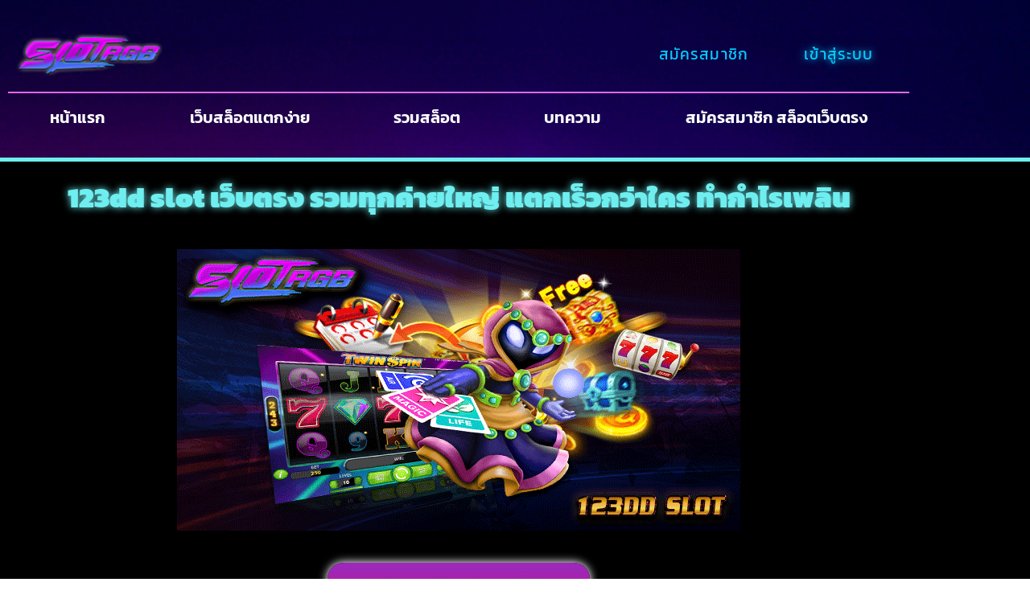

--- FILE ---
content_type: text/html; charset=UTF-8
request_url: https://slotrgb.io/123dd-slot/
body_size: 17239
content:
<!doctype html>
<html lang="th" prefix="og: https://ogp.me/ns#">
<head>
	<meta charset="UTF-8">
	<meta name="viewport" content="width=device-width, initial-scale=1">
	<link rel="profile" href="https://gmpg.org/xfn/11">
	
<!-- Search Engine Optimization by Rank Math PRO - https://rankmath.com/ -->
<title>123dd slot เว็บตรง รวมทุกค่ายใหญ่ แตกเร็วกว่าใคร ทำกำไรเพลิน</title>
<meta name="description" content="123dd slot เกมสล็อต รูปแบบใหม่ ทันสมัย บริการอัตโนมัติ สมัครสมาชิกบนหน้าเว็บไซต์ ฝากถอนอัตโนมัติ ไม่มีขั้นต่ำ 1 บาทก็เล่นได้ ทุนน้อยก็มีโปรโมชั่นให้ แจกโบนัสฟรี"/>
<meta name="robots" content="index, follow, max-snippet:-1, max-video-preview:-1, max-image-preview:large"/>
<link rel="canonical" href="https://slotrgb.io/123dd-slot/" />
<meta property="og:locale" content="th_TH" />
<meta property="og:type" content="article" />
<meta property="og:title" content="123dd slot เว็บตรง รวมทุกค่ายใหญ่ แตกเร็วกว่าใคร ทำกำไรเพลิน" />
<meta property="og:description" content="123dd slot เกมสล็อต รูปแบบใหม่ ทันสมัย บริการอัตโนมัติ สมัครสมาชิกบนหน้าเว็บไซต์ ฝากถอนอัตโนมัติ ไม่มีขั้นต่ำ 1 บาทก็เล่นได้ ทุนน้อยก็มีโปรโมชั่นให้ แจกโบนัสฟรี" />
<meta property="og:url" content="https://slotrgb.io/123dd-slot/" />
<meta property="og:site_name" content="SLOTRGB" />
<meta property="article:tag" content="123dd slot" />
<meta property="article:section" content="บทความ" />
<meta property="og:updated_time" content="2022-11-19T19:18:09+07:00" />
<meta property="og:image" content="https://slotrgb.io/wp-content/uploads/2022/11/123dd-slot.png" />
<meta property="og:image:secure_url" content="https://slotrgb.io/wp-content/uploads/2022/11/123dd-slot.png" />
<meta property="og:image:width" content="700" />
<meta property="og:image:height" content="350" />
<meta property="og:image:alt" content="123dd-slot" />
<meta property="og:image:type" content="image/png" />
<meta property="article:published_time" content="2022-11-19T19:17:05+07:00" />
<meta property="article:modified_time" content="2022-11-19T19:18:09+07:00" />
<meta name="twitter:card" content="summary_large_image" />
<meta name="twitter:title" content="123dd slot เว็บตรง รวมทุกค่ายใหญ่ แตกเร็วกว่าใคร ทำกำไรเพลิน" />
<meta name="twitter:description" content="123dd slot เกมสล็อต รูปแบบใหม่ ทันสมัย บริการอัตโนมัติ สมัครสมาชิกบนหน้าเว็บไซต์ ฝากถอนอัตโนมัติ ไม่มีขั้นต่ำ 1 บาทก็เล่นได้ ทุนน้อยก็มีโปรโมชั่นให้ แจกโบนัสฟรี" />
<meta name="twitter:image" content="https://slotrgb.io/wp-content/uploads/2022/11/123dd-slot.png" />
<meta name="twitter:label1" content="Written by" />
<meta name="twitter:data1" content="admintong" />
<meta name="twitter:label2" content="Time to read" />
<meta name="twitter:data2" content="3 minutes" />
<script type="application/ld+json" class="rank-math-schema-pro">{"@context":"https://schema.org","@graph":[{"@type":["Person","Organization"],"@id":"https://slotrgb.io/#person","name":"slotrgb_admin","logo":{"@type":"ImageObject","@id":"https://slotrgb.io/#logo","url":"https://slotrgb.com/wp-content/uploads/2021/07/cropped-\u0e2d\u0e2d\u0e01\u0e41\u0e1a\u0e1a\u0e42\u0e25\u0e42\u0e01\u0e49-SLOTRGB-1.png01-1.png","contentUrl":"https://slotrgb.com/wp-content/uploads/2021/07/cropped-\u0e2d\u0e2d\u0e01\u0e41\u0e1a\u0e1a\u0e42\u0e25\u0e42\u0e01\u0e49-SLOTRGB-1.png01-1.png","caption":"slotrgb_admin","inLanguage":"th","width":"1079","height":"308"},"image":{"@type":"ImageObject","@id":"https://slotrgb.io/#logo","url":"https://slotrgb.com/wp-content/uploads/2021/07/cropped-\u0e2d\u0e2d\u0e01\u0e41\u0e1a\u0e1a\u0e42\u0e25\u0e42\u0e01\u0e49-SLOTRGB-1.png01-1.png","contentUrl":"https://slotrgb.com/wp-content/uploads/2021/07/cropped-\u0e2d\u0e2d\u0e01\u0e41\u0e1a\u0e1a\u0e42\u0e25\u0e42\u0e01\u0e49-SLOTRGB-1.png01-1.png","caption":"slotrgb_admin","inLanguage":"th","width":"1079","height":"308"}},{"@type":"WebSite","@id":"https://slotrgb.io/#website","url":"https://slotrgb.io","name":"slotrgb_admin","publisher":{"@id":"https://slotrgb.io/#person"},"inLanguage":"th"},{"@type":"ImageObject","@id":"https://slotrgb.io/wp-content/uploads/2022/11/123dd-slot.png","url":"https://slotrgb.io/wp-content/uploads/2022/11/123dd-slot.png","width":"700","height":"350","caption":"123dd-slot","inLanguage":"th"},{"@type":"BreadcrumbList","@id":"https://slotrgb.io/123dd-slot/#breadcrumb","itemListElement":[{"@type":"ListItem","position":"1","item":{"@id":"https://slotrgb.com","name":"Home"}},{"@type":"ListItem","position":"2","item":{"@id":"https://slotrgb.io/123dd-slot/","name":"123dd slot \u0e40\u0e27\u0e47\u0e1a\u0e15\u0e23\u0e07 \u0e23\u0e27\u0e21\u0e17\u0e38\u0e01\u0e04\u0e48\u0e32\u0e22\u0e43\u0e2b\u0e0d\u0e48 \u0e41\u0e15\u0e01\u0e40\u0e23\u0e47\u0e27\u0e01\u0e27\u0e48\u0e32\u0e43\u0e04\u0e23 \u0e17\u0e33\u0e01\u0e33\u0e44\u0e23\u0e40\u0e1e\u0e25\u0e34\u0e19"}}]},{"@type":"WebPage","@id":"https://slotrgb.io/123dd-slot/#webpage","url":"https://slotrgb.io/123dd-slot/","name":"123dd slot \u0e40\u0e27\u0e47\u0e1a\u0e15\u0e23\u0e07 \u0e23\u0e27\u0e21\u0e17\u0e38\u0e01\u0e04\u0e48\u0e32\u0e22\u0e43\u0e2b\u0e0d\u0e48 \u0e41\u0e15\u0e01\u0e40\u0e23\u0e47\u0e27\u0e01\u0e27\u0e48\u0e32\u0e43\u0e04\u0e23 \u0e17\u0e33\u0e01\u0e33\u0e44\u0e23\u0e40\u0e1e\u0e25\u0e34\u0e19","datePublished":"2022-11-19T19:17:05+07:00","dateModified":"2022-11-19T19:18:09+07:00","isPartOf":{"@id":"https://slotrgb.io/#website"},"primaryImageOfPage":{"@id":"https://slotrgb.io/wp-content/uploads/2022/11/123dd-slot.png"},"inLanguage":"th","breadcrumb":{"@id":"https://slotrgb.io/123dd-slot/#breadcrumb"}},{"@type":"Person","@id":"https://slotrgb.io/author/admintong/","name":"admintong","url":"https://slotrgb.io/author/admintong/","image":{"@type":"ImageObject","@id":"https://secure.gravatar.com/avatar/c847970e1ae98ca3bfb021bd50f295e88cd52f30f921215a8e67d27adaccc89f?s=96&amp;d=mm&amp;r=g","url":"https://secure.gravatar.com/avatar/c847970e1ae98ca3bfb021bd50f295e88cd52f30f921215a8e67d27adaccc89f?s=96&amp;d=mm&amp;r=g","caption":"admintong","inLanguage":"th"}},{"@type":"Article","headline":"123dd slot \u0e40\u0e27\u0e47\u0e1a\u0e15\u0e23\u0e07 \u0e23\u0e27\u0e21\u0e17\u0e38\u0e01\u0e04\u0e48\u0e32\u0e22\u0e43\u0e2b\u0e0d\u0e48 \u0e41\u0e15\u0e01\u0e40\u0e23\u0e47\u0e27\u0e01\u0e27\u0e48\u0e32\u0e43\u0e04\u0e23 \u0e17\u0e33\u0e01\u0e33\u0e44\u0e23\u0e40\u0e1e\u0e25\u0e34\u0e19","keywords":"123dd slot","datePublished":"2022-11-19T19:17:05+07:00","dateModified":"2022-11-19T19:18:09+07:00","author":{"@id":"https://slotrgb.io/author/admintong/","name":"admintong"},"publisher":{"@id":"https://slotrgb.io/#person"},"description":"123dd slot \u0e40\u0e01\u0e21\u0e2a\u0e25\u0e47\u0e2d\u0e15 \u0e23\u0e39\u0e1b\u0e41\u0e1a\u0e1a\u0e43\u0e2b\u0e21\u0e48 \u0e17\u0e31\u0e19\u0e2a\u0e21\u0e31\u0e22 \u0e1a\u0e23\u0e34\u0e01\u0e32\u0e23\u0e2d\u0e31\u0e15\u0e42\u0e19\u0e21\u0e31\u0e15\u0e34 \u0e2a\u0e21\u0e31\u0e04\u0e23\u0e2a\u0e21\u0e32\u0e0a\u0e34\u0e01\u0e1a\u0e19\u0e2b\u0e19\u0e49\u0e32\u0e40\u0e27\u0e47\u0e1a\u0e44\u0e0b\u0e15\u0e4c \u0e1d\u0e32\u0e01\u0e16\u0e2d\u0e19\u0e2d\u0e31\u0e15\u0e42\u0e19\u0e21\u0e31\u0e15\u0e34 \u0e44\u0e21\u0e48\u0e21\u0e35\u0e02\u0e31\u0e49\u0e19\u0e15\u0e48\u0e33 1 \u0e1a\u0e32\u0e17\u0e01\u0e47\u0e40\u0e25\u0e48\u0e19\u0e44\u0e14\u0e49 \u0e17\u0e38\u0e19\u0e19\u0e49\u0e2d\u0e22\u0e01\u0e47\u0e21\u0e35\u0e42\u0e1b\u0e23\u0e42\u0e21\u0e0a\u0e31\u0e48\u0e19\u0e43\u0e2b\u0e49 \u0e41\u0e08\u0e01\u0e42\u0e1a\u0e19\u0e31\u0e2a\u0e1f\u0e23\u0e35","name":"123dd slot \u0e40\u0e27\u0e47\u0e1a\u0e15\u0e23\u0e07 \u0e23\u0e27\u0e21\u0e17\u0e38\u0e01\u0e04\u0e48\u0e32\u0e22\u0e43\u0e2b\u0e0d\u0e48 \u0e41\u0e15\u0e01\u0e40\u0e23\u0e47\u0e27\u0e01\u0e27\u0e48\u0e32\u0e43\u0e04\u0e23 \u0e17\u0e33\u0e01\u0e33\u0e44\u0e23\u0e40\u0e1e\u0e25\u0e34\u0e19","@id":"https://slotrgb.io/123dd-slot/#richSnippet","isPartOf":{"@id":"https://slotrgb.io/123dd-slot/#webpage"},"image":{"@id":"https://slotrgb.io/wp-content/uploads/2022/11/123dd-slot.png"},"inLanguage":"th","mainEntityOfPage":{"@id":"https://slotrgb.io/123dd-slot/#webpage"}}]}</script>
<!-- /Rank Math WordPress SEO plugin -->

<link rel="alternate" type="application/rss+xml" title="SLOTRGB &raquo; ฟีด" href="https://slotrgb.io/feed/" />
<link rel="alternate" title="oEmbed (JSON)" type="application/json+oembed" href="https://slotrgb.io/wp-json/oembed/1.0/embed?url=https%3A%2F%2Fslotrgb.io%2F123dd-slot%2F" />
<link rel="alternate" title="oEmbed (XML)" type="text/xml+oembed" href="https://slotrgb.io/wp-json/oembed/1.0/embed?url=https%3A%2F%2Fslotrgb.io%2F123dd-slot%2F&#038;format=xml" />
<style id='wp-img-auto-sizes-contain-inline-css'>
img:is([sizes=auto i],[sizes^="auto," i]){contain-intrinsic-size:3000px 1500px}
/*# sourceURL=wp-img-auto-sizes-contain-inline-css */
</style>
<link rel='stylesheet' id='bdt-uikit-css' href='https://slotrgb.io/wp-content/plugins/bdthemes-element-pack-lite/assets/css/bdt-uikit.css?ver=3.13.1' media='all' />
<link rel='stylesheet' id='ep-helper-css' href='https://slotrgb.io/wp-content/plugins/bdthemes-element-pack-lite/assets/css/ep-helper.css?ver=5.0.1' media='all' />
<style id='wp-emoji-styles-inline-css'>

	img.wp-smiley, img.emoji {
		display: inline !important;
		border: none !important;
		box-shadow: none !important;
		height: 1em !important;
		width: 1em !important;
		margin: 0 0.07em !important;
		vertical-align: -0.1em !important;
		background: none !important;
		padding: 0 !important;
	}
/*# sourceURL=wp-emoji-styles-inline-css */
</style>
<style id='global-styles-inline-css'>
:root{--wp--preset--aspect-ratio--square: 1;--wp--preset--aspect-ratio--4-3: 4/3;--wp--preset--aspect-ratio--3-4: 3/4;--wp--preset--aspect-ratio--3-2: 3/2;--wp--preset--aspect-ratio--2-3: 2/3;--wp--preset--aspect-ratio--16-9: 16/9;--wp--preset--aspect-ratio--9-16: 9/16;--wp--preset--color--black: #000000;--wp--preset--color--cyan-bluish-gray: #abb8c3;--wp--preset--color--white: #ffffff;--wp--preset--color--pale-pink: #f78da7;--wp--preset--color--vivid-red: #cf2e2e;--wp--preset--color--luminous-vivid-orange: #ff6900;--wp--preset--color--luminous-vivid-amber: #fcb900;--wp--preset--color--light-green-cyan: #7bdcb5;--wp--preset--color--vivid-green-cyan: #00d084;--wp--preset--color--pale-cyan-blue: #8ed1fc;--wp--preset--color--vivid-cyan-blue: #0693e3;--wp--preset--color--vivid-purple: #9b51e0;--wp--preset--gradient--vivid-cyan-blue-to-vivid-purple: linear-gradient(135deg,rgb(6,147,227) 0%,rgb(155,81,224) 100%);--wp--preset--gradient--light-green-cyan-to-vivid-green-cyan: linear-gradient(135deg,rgb(122,220,180) 0%,rgb(0,208,130) 100%);--wp--preset--gradient--luminous-vivid-amber-to-luminous-vivid-orange: linear-gradient(135deg,rgb(252,185,0) 0%,rgb(255,105,0) 100%);--wp--preset--gradient--luminous-vivid-orange-to-vivid-red: linear-gradient(135deg,rgb(255,105,0) 0%,rgb(207,46,46) 100%);--wp--preset--gradient--very-light-gray-to-cyan-bluish-gray: linear-gradient(135deg,rgb(238,238,238) 0%,rgb(169,184,195) 100%);--wp--preset--gradient--cool-to-warm-spectrum: linear-gradient(135deg,rgb(74,234,220) 0%,rgb(151,120,209) 20%,rgb(207,42,186) 40%,rgb(238,44,130) 60%,rgb(251,105,98) 80%,rgb(254,248,76) 100%);--wp--preset--gradient--blush-light-purple: linear-gradient(135deg,rgb(255,206,236) 0%,rgb(152,150,240) 100%);--wp--preset--gradient--blush-bordeaux: linear-gradient(135deg,rgb(254,205,165) 0%,rgb(254,45,45) 50%,rgb(107,0,62) 100%);--wp--preset--gradient--luminous-dusk: linear-gradient(135deg,rgb(255,203,112) 0%,rgb(199,81,192) 50%,rgb(65,88,208) 100%);--wp--preset--gradient--pale-ocean: linear-gradient(135deg,rgb(255,245,203) 0%,rgb(182,227,212) 50%,rgb(51,167,181) 100%);--wp--preset--gradient--electric-grass: linear-gradient(135deg,rgb(202,248,128) 0%,rgb(113,206,126) 100%);--wp--preset--gradient--midnight: linear-gradient(135deg,rgb(2,3,129) 0%,rgb(40,116,252) 100%);--wp--preset--font-size--small: 13px;--wp--preset--font-size--medium: 20px;--wp--preset--font-size--large: 36px;--wp--preset--font-size--x-large: 42px;--wp--preset--spacing--20: 0.44rem;--wp--preset--spacing--30: 0.67rem;--wp--preset--spacing--40: 1rem;--wp--preset--spacing--50: 1.5rem;--wp--preset--spacing--60: 2.25rem;--wp--preset--spacing--70: 3.38rem;--wp--preset--spacing--80: 5.06rem;--wp--preset--shadow--natural: 6px 6px 9px rgba(0, 0, 0, 0.2);--wp--preset--shadow--deep: 12px 12px 50px rgba(0, 0, 0, 0.4);--wp--preset--shadow--sharp: 6px 6px 0px rgba(0, 0, 0, 0.2);--wp--preset--shadow--outlined: 6px 6px 0px -3px rgb(255, 255, 255), 6px 6px rgb(0, 0, 0);--wp--preset--shadow--crisp: 6px 6px 0px rgb(0, 0, 0);}:root { --wp--style--global--content-size: 800px;--wp--style--global--wide-size: 1200px; }:where(body) { margin: 0; }.wp-site-blocks > .alignleft { float: left; margin-right: 2em; }.wp-site-blocks > .alignright { float: right; margin-left: 2em; }.wp-site-blocks > .aligncenter { justify-content: center; margin-left: auto; margin-right: auto; }:where(.wp-site-blocks) > * { margin-block-start: 24px; margin-block-end: 0; }:where(.wp-site-blocks) > :first-child { margin-block-start: 0; }:where(.wp-site-blocks) > :last-child { margin-block-end: 0; }:root { --wp--style--block-gap: 24px; }:root :where(.is-layout-flow) > :first-child{margin-block-start: 0;}:root :where(.is-layout-flow) > :last-child{margin-block-end: 0;}:root :where(.is-layout-flow) > *{margin-block-start: 24px;margin-block-end: 0;}:root :where(.is-layout-constrained) > :first-child{margin-block-start: 0;}:root :where(.is-layout-constrained) > :last-child{margin-block-end: 0;}:root :where(.is-layout-constrained) > *{margin-block-start: 24px;margin-block-end: 0;}:root :where(.is-layout-flex){gap: 24px;}:root :where(.is-layout-grid){gap: 24px;}.is-layout-flow > .alignleft{float: left;margin-inline-start: 0;margin-inline-end: 2em;}.is-layout-flow > .alignright{float: right;margin-inline-start: 2em;margin-inline-end: 0;}.is-layout-flow > .aligncenter{margin-left: auto !important;margin-right: auto !important;}.is-layout-constrained > .alignleft{float: left;margin-inline-start: 0;margin-inline-end: 2em;}.is-layout-constrained > .alignright{float: right;margin-inline-start: 2em;margin-inline-end: 0;}.is-layout-constrained > .aligncenter{margin-left: auto !important;margin-right: auto !important;}.is-layout-constrained > :where(:not(.alignleft):not(.alignright):not(.alignfull)){max-width: var(--wp--style--global--content-size);margin-left: auto !important;margin-right: auto !important;}.is-layout-constrained > .alignwide{max-width: var(--wp--style--global--wide-size);}body .is-layout-flex{display: flex;}.is-layout-flex{flex-wrap: wrap;align-items: center;}.is-layout-flex > :is(*, div){margin: 0;}body .is-layout-grid{display: grid;}.is-layout-grid > :is(*, div){margin: 0;}body{padding-top: 0px;padding-right: 0px;padding-bottom: 0px;padding-left: 0px;}a:where(:not(.wp-element-button)){text-decoration: underline;}:root :where(.wp-element-button, .wp-block-button__link){background-color: #32373c;border-width: 0;color: #fff;font-family: inherit;font-size: inherit;font-style: inherit;font-weight: inherit;letter-spacing: inherit;line-height: inherit;padding-top: calc(0.667em + 2px);padding-right: calc(1.333em + 2px);padding-bottom: calc(0.667em + 2px);padding-left: calc(1.333em + 2px);text-decoration: none;text-transform: inherit;}.has-black-color{color: var(--wp--preset--color--black) !important;}.has-cyan-bluish-gray-color{color: var(--wp--preset--color--cyan-bluish-gray) !important;}.has-white-color{color: var(--wp--preset--color--white) !important;}.has-pale-pink-color{color: var(--wp--preset--color--pale-pink) !important;}.has-vivid-red-color{color: var(--wp--preset--color--vivid-red) !important;}.has-luminous-vivid-orange-color{color: var(--wp--preset--color--luminous-vivid-orange) !important;}.has-luminous-vivid-amber-color{color: var(--wp--preset--color--luminous-vivid-amber) !important;}.has-light-green-cyan-color{color: var(--wp--preset--color--light-green-cyan) !important;}.has-vivid-green-cyan-color{color: var(--wp--preset--color--vivid-green-cyan) !important;}.has-pale-cyan-blue-color{color: var(--wp--preset--color--pale-cyan-blue) !important;}.has-vivid-cyan-blue-color{color: var(--wp--preset--color--vivid-cyan-blue) !important;}.has-vivid-purple-color{color: var(--wp--preset--color--vivid-purple) !important;}.has-black-background-color{background-color: var(--wp--preset--color--black) !important;}.has-cyan-bluish-gray-background-color{background-color: var(--wp--preset--color--cyan-bluish-gray) !important;}.has-white-background-color{background-color: var(--wp--preset--color--white) !important;}.has-pale-pink-background-color{background-color: var(--wp--preset--color--pale-pink) !important;}.has-vivid-red-background-color{background-color: var(--wp--preset--color--vivid-red) !important;}.has-luminous-vivid-orange-background-color{background-color: var(--wp--preset--color--luminous-vivid-orange) !important;}.has-luminous-vivid-amber-background-color{background-color: var(--wp--preset--color--luminous-vivid-amber) !important;}.has-light-green-cyan-background-color{background-color: var(--wp--preset--color--light-green-cyan) !important;}.has-vivid-green-cyan-background-color{background-color: var(--wp--preset--color--vivid-green-cyan) !important;}.has-pale-cyan-blue-background-color{background-color: var(--wp--preset--color--pale-cyan-blue) !important;}.has-vivid-cyan-blue-background-color{background-color: var(--wp--preset--color--vivid-cyan-blue) !important;}.has-vivid-purple-background-color{background-color: var(--wp--preset--color--vivid-purple) !important;}.has-black-border-color{border-color: var(--wp--preset--color--black) !important;}.has-cyan-bluish-gray-border-color{border-color: var(--wp--preset--color--cyan-bluish-gray) !important;}.has-white-border-color{border-color: var(--wp--preset--color--white) !important;}.has-pale-pink-border-color{border-color: var(--wp--preset--color--pale-pink) !important;}.has-vivid-red-border-color{border-color: var(--wp--preset--color--vivid-red) !important;}.has-luminous-vivid-orange-border-color{border-color: var(--wp--preset--color--luminous-vivid-orange) !important;}.has-luminous-vivid-amber-border-color{border-color: var(--wp--preset--color--luminous-vivid-amber) !important;}.has-light-green-cyan-border-color{border-color: var(--wp--preset--color--light-green-cyan) !important;}.has-vivid-green-cyan-border-color{border-color: var(--wp--preset--color--vivid-green-cyan) !important;}.has-pale-cyan-blue-border-color{border-color: var(--wp--preset--color--pale-cyan-blue) !important;}.has-vivid-cyan-blue-border-color{border-color: var(--wp--preset--color--vivid-cyan-blue) !important;}.has-vivid-purple-border-color{border-color: var(--wp--preset--color--vivid-purple) !important;}.has-vivid-cyan-blue-to-vivid-purple-gradient-background{background: var(--wp--preset--gradient--vivid-cyan-blue-to-vivid-purple) !important;}.has-light-green-cyan-to-vivid-green-cyan-gradient-background{background: var(--wp--preset--gradient--light-green-cyan-to-vivid-green-cyan) !important;}.has-luminous-vivid-amber-to-luminous-vivid-orange-gradient-background{background: var(--wp--preset--gradient--luminous-vivid-amber-to-luminous-vivid-orange) !important;}.has-luminous-vivid-orange-to-vivid-red-gradient-background{background: var(--wp--preset--gradient--luminous-vivid-orange-to-vivid-red) !important;}.has-very-light-gray-to-cyan-bluish-gray-gradient-background{background: var(--wp--preset--gradient--very-light-gray-to-cyan-bluish-gray) !important;}.has-cool-to-warm-spectrum-gradient-background{background: var(--wp--preset--gradient--cool-to-warm-spectrum) !important;}.has-blush-light-purple-gradient-background{background: var(--wp--preset--gradient--blush-light-purple) !important;}.has-blush-bordeaux-gradient-background{background: var(--wp--preset--gradient--blush-bordeaux) !important;}.has-luminous-dusk-gradient-background{background: var(--wp--preset--gradient--luminous-dusk) !important;}.has-pale-ocean-gradient-background{background: var(--wp--preset--gradient--pale-ocean) !important;}.has-electric-grass-gradient-background{background: var(--wp--preset--gradient--electric-grass) !important;}.has-midnight-gradient-background{background: var(--wp--preset--gradient--midnight) !important;}.has-small-font-size{font-size: var(--wp--preset--font-size--small) !important;}.has-medium-font-size{font-size: var(--wp--preset--font-size--medium) !important;}.has-large-font-size{font-size: var(--wp--preset--font-size--large) !important;}.has-x-large-font-size{font-size: var(--wp--preset--font-size--x-large) !important;}
:root :where(.wp-block-pullquote){font-size: 1.5em;line-height: 1.6;}
/*# sourceURL=global-styles-inline-css */
</style>
<link rel='stylesheet' id='hello-elementor-css' href='https://slotrgb.io/wp-content/themes/hello-elementor/assets/css/reset.css?ver=3.4.6' media='all' />
<link rel='stylesheet' id='hello-elementor-theme-style-css' href='https://slotrgb.io/wp-content/themes/hello-elementor/assets/css/theme.css?ver=3.4.6' media='all' />
<link rel='stylesheet' id='hello-elementor-header-footer-css' href='https://slotrgb.io/wp-content/themes/hello-elementor/assets/css/header-footer.css?ver=3.4.6' media='all' />
<link rel='stylesheet' id='elementor-frontend-css' href='https://slotrgb.io/wp-content/plugins/elementor/assets/css/frontend.min.css?ver=3.34.2' media='all' />
<link rel='stylesheet' id='widget-image-css' href='https://slotrgb.io/wp-content/plugins/elementor/assets/css/widget-image.min.css?ver=3.34.2' media='all' />
<link rel='stylesheet' id='widget-heading-css' href='https://slotrgb.io/wp-content/plugins/elementor/assets/css/widget-heading.min.css?ver=3.34.2' media='all' />
<link rel='stylesheet' id='swiper-css' href='https://slotrgb.io/wp-content/plugins/elementor/assets/lib/swiper/v8/css/swiper.min.css?ver=8.4.5' media='all' />
<link rel='stylesheet' id='e-swiper-css' href='https://slotrgb.io/wp-content/plugins/elementor/assets/css/conditionals/e-swiper.min.css?ver=3.34.2' media='all' />
<link rel='stylesheet' id='widget-image-carousel-css' href='https://slotrgb.io/wp-content/plugins/elementor/assets/css/widget-image-carousel.min.css?ver=3.34.2' media='all' />
<link rel='stylesheet' id='e-animation-grow-css' href='https://slotrgb.io/wp-content/plugins/elementor/assets/lib/animations/styles/e-animation-grow.min.css?ver=3.34.2' media='all' />
<link rel='stylesheet' id='widget-divider-css' href='https://slotrgb.io/wp-content/plugins/elementor/assets/css/widget-divider.min.css?ver=3.34.2' media='all' />
<link rel='stylesheet' id='widget-nav-menu-css' href='https://slotrgb.io/wp-content/plugins/elementor-pro/assets/css/widget-nav-menu.min.css?ver=3.34.0' media='all' />
<link rel='stylesheet' id='widget-spacer-css' href='https://slotrgb.io/wp-content/plugins/elementor/assets/css/widget-spacer.min.css?ver=3.34.2' media='all' />
<link rel='stylesheet' id='e-sticky-css' href='https://slotrgb.io/wp-content/plugins/elementor-pro/assets/css/modules/sticky.min.css?ver=3.34.0' media='all' />
<link rel='stylesheet' id='elementor-icons-css' href='https://slotrgb.io/wp-content/plugins/elementor/assets/lib/eicons/css/elementor-icons.min.css?ver=5.46.0' media='all' />
<link rel='stylesheet' id='elementor-post-5-css' href='https://slotrgb.io/wp-content/uploads/elementor/css/post-5.css?ver=1769250870' media='all' />
<link rel='stylesheet' id='namogo-icons-css' href='https://slotrgb.io/wp-content/plugins/elementor-extras/assets/lib/nicons/css/nicons.css?ver=2.2.52' media='all' />
<link rel='stylesheet' id='elementor-extras-frontend-css' href='https://slotrgb.io/wp-content/plugins/elementor-extras/assets/css/frontend.min.css?ver=2.2.52' media='all' />
<link rel='stylesheet' id='pp-extensions-css' href='https://slotrgb.io/wp-content/plugins/powerpack-elements/assets/css/min/extensions.min.css?ver=2.12.15' media='all' />
<link rel='stylesheet' id='pp-tooltip-css' href='https://slotrgb.io/wp-content/plugins/powerpack-elements/assets/css/min/tooltip.min.css?ver=2.12.15' media='all' />
<link rel='stylesheet' id='elementor-post-21368-css' href='https://slotrgb.io/wp-content/uploads/elementor/css/post-21368.css?ver=1769264945' media='all' />
<link rel='stylesheet' id='elementor-post-10-css' href='https://slotrgb.io/wp-content/uploads/elementor/css/post-10.css?ver=1769250872' media='all' />
<link rel='stylesheet' id='elementor-post-234-css' href='https://slotrgb.io/wp-content/uploads/elementor/css/post-234.css?ver=1769250872' media='all' />
<link rel='stylesheet' id='elementor-post-500-css' href='https://slotrgb.io/wp-content/uploads/elementor/css/post-500.css?ver=1769250872' media='all' />
<link rel='stylesheet' id='hello-elementor-child-style-css' href='https://slotrgb.io/wp-content/themes/hello-theme-child-master/style.css?ver=1.0.0' media='all' />
<link rel='stylesheet' id='elementor-gf-local-roboto-css' href='https://slotrgb.io/wp-content/uploads/elementor/google-fonts/css/roboto.css?ver=1754705182' media='all' />
<link rel='stylesheet' id='elementor-gf-local-robotoslab-css' href='https://slotrgb.io/wp-content/uploads/elementor/google-fonts/css/robotoslab.css?ver=1754705190' media='all' />
<link rel='stylesheet' id='elementor-gf-local-kanit-css' href='https://slotrgb.io/wp-content/uploads/elementor/google-fonts/css/kanit.css?ver=1754705195' media='all' />
<link rel='stylesheet' id='elementor-gf-local-audiowide-css' href='https://slotrgb.io/wp-content/uploads/elementor/google-fonts/css/audiowide.css?ver=1754705196' media='all' />
<link rel='stylesheet' id='elementor-icons-shared-0-css' href='https://slotrgb.io/wp-content/plugins/elementor/assets/lib/font-awesome/css/fontawesome.min.css?ver=5.15.3' media='all' />
<link rel='stylesheet' id='elementor-icons-fa-solid-css' href='https://slotrgb.io/wp-content/plugins/elementor/assets/lib/font-awesome/css/solid.min.css?ver=5.15.3' media='all' />
<script id="jquery-core-js-extra">
var pp = {"ajax_url":"https://slotrgb.io/wp-admin/admin-ajax.php"};
//# sourceURL=jquery-core-js-extra
</script>
<script src="https://slotrgb.io/wp-includes/js/jquery/jquery.min.js?ver=3.7.1" id="jquery-core-js"></script>
<script src="https://slotrgb.io/wp-includes/js/jquery/jquery-migrate.min.js?ver=3.4.1" id="jquery-migrate-js"></script>
<link rel="https://api.w.org/" href="https://slotrgb.io/wp-json/" /><link rel="alternate" title="JSON" type="application/json" href="https://slotrgb.io/wp-json/wp/v2/posts/21368" /><link rel="EditURI" type="application/rsd+xml" title="RSD" href="https://slotrgb.io/xmlrpc.php?rsd" />

<link rel='shortlink' href='https://slotrgb.io/?p=21368' />
<!-- HFCM by 99 Robots - Snippet # 1: google search console -->
<meta name="google-site-verification" content="8yLA3uGbWpycWO1xenwayLx9htm40WdLh2K-j_OOt-k" />
<!-- /end HFCM by 99 Robots -->
<!-- HFCM by 99 Robots - Snippet # 2: search console -->
<meta name="google-site-verification" content="yHDTOVYhBMy3SRSFYKmcVASVHktVQI4ueNWDDsws25k" />
<!-- /end HFCM by 99 Robots -->
<meta name="generator" content="Elementor 3.34.2; features: additional_custom_breakpoints; settings: css_print_method-external, google_font-enabled, font_display-auto">
			<style>
				.e-con.e-parent:nth-of-type(n+4):not(.e-lazyloaded):not(.e-no-lazyload),
				.e-con.e-parent:nth-of-type(n+4):not(.e-lazyloaded):not(.e-no-lazyload) * {
					background-image: none !important;
				}
				@media screen and (max-height: 1024px) {
					.e-con.e-parent:nth-of-type(n+3):not(.e-lazyloaded):not(.e-no-lazyload),
					.e-con.e-parent:nth-of-type(n+3):not(.e-lazyloaded):not(.e-no-lazyload) * {
						background-image: none !important;
					}
				}
				@media screen and (max-height: 640px) {
					.e-con.e-parent:nth-of-type(n+2):not(.e-lazyloaded):not(.e-no-lazyload),
					.e-con.e-parent:nth-of-type(n+2):not(.e-lazyloaded):not(.e-no-lazyload) * {
						background-image: none !important;
					}
				}
			</style>
			<link rel="icon" href="https://slotrgb.io/wp-content/uploads/2021/07/cropped-ออกแบบโลโก้-SLOTRGB-2-1.png01-2-1-32x32.png" sizes="32x32" />
<link rel="icon" href="https://slotrgb.io/wp-content/uploads/2021/07/cropped-ออกแบบโลโก้-SLOTRGB-2-1.png01-2-1-192x192.png" sizes="192x192" />
<link rel="apple-touch-icon" href="https://slotrgb.io/wp-content/uploads/2021/07/cropped-ออกแบบโลโก้-SLOTRGB-2-1.png01-2-1-180x180.png" />
<meta name="msapplication-TileImage" content="https://slotrgb.io/wp-content/uploads/2021/07/cropped-ออกแบบโลโก้-SLOTRGB-2-1.png01-2-1-270x270.png" />
</head>
<body class="wp-singular post-template-default single single-post postid-21368 single-format-standard wp-custom-logo wp-embed-responsive wp-theme-hello-elementor wp-child-theme-hello-theme-child-master hello-elementor-default elementor-default elementor-kit-5 elementor-page elementor-page-21368 elementor-page-500">


<a class="skip-link screen-reader-text" href="#content">Skip to content</a>

		<header data-elementor-type="header" data-elementor-id="10" class="elementor elementor-10 elementor-location-header" data-elementor-post-type="elementor_library">
					<div class="elementor-section elementor-top-section elementor-element elementor-element-7e84038 elementor-section-boxed elementor-section-height-default elementor-section-height-default" data-id="7e84038" data-element_type="section" data-settings="{&quot;background_background&quot;:&quot;classic&quot;}">
							<div class="elementor-background-overlay"></div>
							<div class="elementor-container elementor-column-gap-default">
					<div class="elementor-column elementor-col-100 elementor-top-column elementor-element elementor-element-6513247" data-id="6513247" data-element_type="column">
			<div class="elementor-widget-wrap elementor-element-populated">
						<div class="elementor-section elementor-inner-section elementor-element elementor-element-13c9b57 elementor-section-boxed elementor-section-height-default elementor-section-height-default" data-id="13c9b57" data-element_type="section">
						<div class="elementor-container elementor-column-gap-default">
					<div class="elementor-column elementor-col-33 elementor-inner-column elementor-element elementor-element-8919f03" data-id="8919f03" data-element_type="column">
			<div class="elementor-widget-wrap elementor-element-populated">
						<div class="elementor-element elementor-element-55e9185 elementor-widget elementor-widget-theme-site-logo elementor-widget-image" data-id="55e9185" data-element_type="widget" data-widget_type="theme-site-logo.default">
				<div class="elementor-widget-container">
											<a href="https://slotrgb.io">
			<img width="1079" height="308" src="https://slotrgb.io/wp-content/uploads/2021/07/cropped-ออกแบบโลโก้-SLOTRGB-1.png01-1.png" class="attachment-full size-full wp-image-434" alt="" srcset="https://slotrgb.io/wp-content/uploads/2021/07/cropped-ออกแบบโลโก้-SLOTRGB-1.png01-1.png 1079w, https://slotrgb.io/wp-content/uploads/2021/07/cropped-ออกแบบโลโก้-SLOTRGB-1.png01-1-300x86.png 300w, https://slotrgb.io/wp-content/uploads/2021/07/cropped-ออกแบบโลโก้-SLOTRGB-1.png01-1-768x219.png 768w, https://slotrgb.io/wp-content/uploads/2021/07/cropped-ออกแบบโลโก้-SLOTRGB-1.png01-1-1024x292.png 1024w" sizes="(max-width: 1079px) 100vw, 1079px" />				</a>
											</div>
				</div>
					</div>
		</div>
				<div class="elementor-column elementor-col-33 elementor-inner-column elementor-element elementor-element-2a640f6 elementor-hidden-phone" data-id="2a640f6" data-element_type="column">
			<div class="elementor-widget-wrap elementor-element-populated">
						<div class="elementor-element elementor-element-08af260 elementor-widget elementor-widget-heading" data-id="08af260" data-element_type="widget" data-widget_type="heading.default">
				<div class="elementor-widget-container">
					<div class="elementor-heading-title elementor-size-medium"><a href="https://orcbet.org/aff/aff915893">สมัครสมาชิก</a></div>				</div>
				</div>
					</div>
		</div>
				<div class="elementor-column elementor-col-33 elementor-inner-column elementor-element elementor-element-e0e46b1" data-id="e0e46b1" data-element_type="column">
			<div class="elementor-widget-wrap elementor-element-populated">
						<div class="elementor-element elementor-element-076a0dd elementor-widget elementor-widget-heading" data-id="076a0dd" data-element_type="widget" data-widget_type="heading.default">
				<div class="elementor-widget-container">
					<div class="elementor-heading-title elementor-size-medium"><a href="https://orcbet.org/aff/aff915893" target="_blank" rel="nofollow">เข้าสู่ระบบ</a></div>				</div>
				</div>
					</div>
		</div>
					</div>
		</div>
				<div class="elementor-element elementor-element-953a446 elementor-hidden-desktop elementor-hidden-tablet elementor-hidden-phone elementor-arrows-position-inside elementor-widget elementor-widget-image-carousel" data-id="953a446" data-element_type="widget" data-settings="{&quot;slides_to_show&quot;:&quot;1&quot;,&quot;navigation&quot;:&quot;arrows&quot;,&quot;slides_to_show_mobile&quot;:&quot;1&quot;,&quot;autoplay&quot;:&quot;yes&quot;,&quot;pause_on_hover&quot;:&quot;yes&quot;,&quot;pause_on_interaction&quot;:&quot;yes&quot;,&quot;autoplay_speed&quot;:5000,&quot;infinite&quot;:&quot;yes&quot;,&quot;effect&quot;:&quot;slide&quot;,&quot;speed&quot;:500}" data-widget_type="image-carousel.default">
				<div class="elementor-widget-container">
							<div class="elementor-image-carousel-wrapper swiper" role="region" aria-roledescription="carousel" aria-label="Image Carousel" dir="ltr">
			<div class="elementor-image-carousel swiper-wrapper" aria-live="off">
								<div class="swiper-slide" role="group" aria-roledescription="slide" aria-label="1 of 2"><figure class="swiper-slide-inner"><img class="swiper-slide-image" src="https://slotrgb.io/wp-content/uploads/2021/07/สล็อตเว็บใหม่-2-slotrgb-1200x590.jpg" alt="สล็อตเว็บใหม่รูปปก2" /></figure></div><div class="swiper-slide" role="group" aria-roledescription="slide" aria-label="2 of 2"><figure class="swiper-slide-inner"><img class="swiper-slide-image" src="https://slotrgb.io/wp-content/uploads/2021/07/slotrgb-1200x590.jpg" alt="slotrgb" /></figure></div>			</div>
												<div class="elementor-swiper-button elementor-swiper-button-prev" role="button" tabindex="0">
						<i aria-hidden="true" class="eicon-chevron-left"></i>					</div>
					<div class="elementor-swiper-button elementor-swiper-button-next" role="button" tabindex="0">
						<i aria-hidden="true" class="eicon-chevron-right"></i>					</div>
				
									</div>
						</div>
				</div>
				<div class="elementor-element elementor-element-0f6fcd1 elementor-hidden-desktop elementor-hidden-tablet elementor-hidden-phone elementor-widget elementor-widget-heading" data-id="0f6fcd1" data-element_type="widget" data-widget_type="heading.default">
				<div class="elementor-widget-container">
					<div class="elementor-heading-title elementor-size-large">SLOTGAME</div>				</div>
				</div>
				<div class="elementor-element elementor-element-81ef3d6 elementor-align-center elementor-hidden-desktop elementor-hidden-tablet elementor-hidden-phone elementor-widget elementor-widget-button" data-id="81ef3d6" data-element_type="widget" data-widget_type="button.default">
				<div class="elementor-widget-container">
									<div class="elementor-button-wrapper">
					<a class="elementor-button elementor-button-link elementor-size-md elementor-animation-grow" href="https://orcbet.com/aff/aff529314">
						<span class="elementor-button-content-wrapper">
									<span class="elementor-button-text">สมัครสมาชิก</span>
					</span>
					</a>
				</div>
								</div>
				</div>
				<div class="elementor-section elementor-inner-section elementor-element elementor-element-50ba060 elementor-hidden-desktop elementor-hidden-tablet elementor-hidden-phone elementor-section-boxed elementor-section-height-default elementor-section-height-default" data-id="50ba060" data-element_type="section">
						<div class="elementor-container elementor-column-gap-default">
					<div class="elementor-column elementor-col-33 elementor-inner-column elementor-element elementor-element-ee103aa" data-id="ee103aa" data-element_type="column">
			<div class="elementor-widget-wrap elementor-element-populated">
						<div class="elementor-element elementor-element-e9fc2ef elementor-widget elementor-widget-image" data-id="e9fc2ef" data-element_type="widget" data-widget_type="image.default">
				<div class="elementor-widget-container">
															<img width="200" height="200" src="https://slotrgb.io/wp-content/uploads/2021/07/ic_bank_auto.png" class="attachment-large size-large wp-image-37" alt="ic_bank_auto" srcset="https://slotrgb.io/wp-content/uploads/2021/07/ic_bank_auto.png 200w, https://slotrgb.io/wp-content/uploads/2021/07/ic_bank_auto-150x150.png 150w" sizes="(max-width: 200px) 100vw, 200px" />															</div>
				</div>
				<div class="elementor-element elementor-element-86e61e2 elementor-widget elementor-widget-heading" data-id="86e61e2" data-element_type="widget" data-widget_type="heading.default">
				<div class="elementor-widget-container">
					<h3 class="elementor-heading-title elementor-size-default"><a href="https://slotrgb.com/">ฝาก - ถอน ออโต้</a></h3>				</div>
				</div>
				<div class="elementor-element elementor-element-e9cc2d5 elementor-widget elementor-widget-text-editor" data-id="e9cc2d5" data-element_type="widget" data-widget_type="text-editor.default">
				<div class="elementor-widget-container">
									<p>รวมเร็ว ทันใจ<br />สนุกได้ทุกเวลา</p>								</div>
				</div>
					</div>
		</div>
				<div class="elementor-column elementor-col-33 elementor-inner-column elementor-element elementor-element-89c071d" data-id="89c071d" data-element_type="column">
			<div class="elementor-widget-wrap elementor-element-populated">
						<div class="elementor-element elementor-element-cba006f elementor-widget elementor-widget-image" data-id="cba006f" data-element_type="widget" data-widget_type="image.default">
				<div class="elementor-widget-container">
															<img loading="lazy" width="200" height="200" src="https://slotrgb.io/wp-content/uploads/2021/07/ic_service.png" class="attachment-large size-large wp-image-39" alt="ic_service" srcset="https://slotrgb.io/wp-content/uploads/2021/07/ic_service.png 200w, https://slotrgb.io/wp-content/uploads/2021/07/ic_service-150x150.png 150w" sizes="(max-width: 200px) 100vw, 200px" />															</div>
				</div>
				<div class="elementor-element elementor-element-21a5b4c elementor-widget elementor-widget-heading" data-id="21a5b4c" data-element_type="widget" data-widget_type="heading.default">
				<div class="elementor-widget-container">
					<h3 class="elementor-heading-title elementor-size-default"><a href="https://slotrgb.com/">บริการลูกค้า</a></h3>				</div>
				</div>
				<div class="elementor-element elementor-element-01ef47d elementor-widget elementor-widget-text-editor" data-id="01ef47d" data-element_type="widget" data-widget_type="text-editor.default">
				<div class="elementor-widget-container">
									<p>บริการด้วยใจ<br />พร้อมดูแล 24ชั่วโมง</p>								</div>
				</div>
					</div>
		</div>
				<div class="elementor-column elementor-col-33 elementor-inner-column elementor-element elementor-element-ee62232" data-id="ee62232" data-element_type="column">
			<div class="elementor-widget-wrap elementor-element-populated">
						<div class="elementor-element elementor-element-0a3603a elementor-widget elementor-widget-image" data-id="0a3603a" data-element_type="widget" data-widget_type="image.default">
				<div class="elementor-widget-container">
															<img loading="lazy" width="200" height="200" src="https://slotrgb.io/wp-content/uploads/2021/07/ic_security.png" class="attachment-large size-large wp-image-38" alt="ic_security" srcset="https://slotrgb.io/wp-content/uploads/2021/07/ic_security.png 200w, https://slotrgb.io/wp-content/uploads/2021/07/ic_security-150x150.png 150w" sizes="(max-width: 200px) 100vw, 200px" />															</div>
				</div>
				<div class="elementor-element elementor-element-e122e20 elementor-widget elementor-widget-heading" data-id="e122e20" data-element_type="widget" data-widget_type="heading.default">
				<div class="elementor-widget-container">
					<h3 class="elementor-heading-title elementor-size-default"><a href="https://slotrgb.com/">ความมั่นคง</a></h3>				</div>
				</div>
				<div class="elementor-element elementor-element-59eb456 elementor-widget elementor-widget-text-editor" data-id="59eb456" data-element_type="widget" data-widget_type="text-editor.default">
				<div class="elementor-widget-container">
									<p>เท่าไหร่ก็จ่าย<br />ไม่มีลิมิตต่อวัน</p>								</div>
				</div>
					</div>
		</div>
					</div>
		</div>
				<div class="elementor-element elementor-element-30f379b elementor-widget-divider--view-line elementor-widget elementor-widget-divider" data-id="30f379b" data-element_type="widget" data-widget_type="divider.default">
				<div class="elementor-widget-container">
							<div class="elementor-divider">
			<span class="elementor-divider-separator">
						</span>
		</div>
						</div>
				</div>
				<div class="elementor-element elementor-element-05484ab elementor-nav-menu__align-justify elementor-nav-menu--dropdown-none elementor-widget elementor-widget-nav-menu" data-id="05484ab" data-element_type="widget" data-settings="{&quot;layout&quot;:&quot;horizontal&quot;,&quot;submenu_icon&quot;:{&quot;value&quot;:&quot;&lt;i class=\&quot;fas fa-caret-down\&quot; aria-hidden=\&quot;true\&quot;&gt;&lt;\/i&gt;&quot;,&quot;library&quot;:&quot;fa-solid&quot;}}" data-widget_type="nav-menu.default">
				<div class="elementor-widget-container">
								<nav aria-label="Menu" class="elementor-nav-menu--main elementor-nav-menu__container elementor-nav-menu--layout-horizontal e--pointer-none">
				<ul id="menu-1-05484ab" class="elementor-nav-menu"><li class="menu-item menu-item-type-post_type menu-item-object-page menu-item-home menu-item-50"><a href="https://slotrgb.io/" class="elementor-item">หน้าแรก</a></li>
<li class="menu-item menu-item-type-post_type menu-item-object-page menu-item-402"><a href="https://slotrgb.io/%e0%b9%80%e0%b8%a7%e0%b9%87%e0%b8%9a%e0%b8%aa%e0%b8%a5%e0%b9%87%e0%b8%ad%e0%b8%95%e0%b9%81%e0%b8%95%e0%b8%81%e0%b8%87%e0%b9%88%e0%b8%b2%e0%b8%a2/" class="elementor-item">เว็บสล็อตแตกง่าย</a></li>
<li class="menu-item menu-item-type-post_type menu-item-object-page menu-item-1612"><a href="https://slotrgb.io/%e0%b8%a3%e0%b8%a7%e0%b8%a1%e0%b8%aa%e0%b8%a5%e0%b9%87%e0%b8%ad%e0%b8%95/" class="elementor-item">รวมสล็อต</a></li>
<li class="menu-item menu-item-type-post_type menu-item-object-page menu-item-379"><a href="https://slotrgb.io/%e0%b8%9a%e0%b8%97%e0%b8%84%e0%b8%a7%e0%b8%b2%e0%b8%a1/" class="elementor-item">บทความ</a></li>
<li class="menu-item menu-item-type-post_type menu-item-object-page menu-item-5837"><a href="https://slotrgb.io/%E0%B8%AA%E0%B8%A1%E0%B8%B1%E0%B8%84%E0%B8%A3%E0%B8%AA%E0%B8%A1%E0%B8%B2%E0%B8%8A%E0%B8%B4%E0%B8%81-%E0%B8%AA%E0%B8%A5%E0%B9%87%E0%B8%AD%E0%B8%95%E0%B9%80%E0%B8%A7%E0%B9%87%E0%B8%9A%E0%B8%95%E0%B8%A3%E0%B8%87/" class="elementor-item">สมัครสมาชิก สล็อตเว็บตรง</a></li>
</ul>			</nav>
						<nav class="elementor-nav-menu--dropdown elementor-nav-menu__container" aria-hidden="true">
				<ul id="menu-2-05484ab" class="elementor-nav-menu"><li class="menu-item menu-item-type-post_type menu-item-object-page menu-item-home menu-item-50"><a href="https://slotrgb.io/" class="elementor-item" tabindex="-1">หน้าแรก</a></li>
<li class="menu-item menu-item-type-post_type menu-item-object-page menu-item-402"><a href="https://slotrgb.io/%e0%b9%80%e0%b8%a7%e0%b9%87%e0%b8%9a%e0%b8%aa%e0%b8%a5%e0%b9%87%e0%b8%ad%e0%b8%95%e0%b9%81%e0%b8%95%e0%b8%81%e0%b8%87%e0%b9%88%e0%b8%b2%e0%b8%a2/" class="elementor-item" tabindex="-1">เว็บสล็อตแตกง่าย</a></li>
<li class="menu-item menu-item-type-post_type menu-item-object-page menu-item-1612"><a href="https://slotrgb.io/%e0%b8%a3%e0%b8%a7%e0%b8%a1%e0%b8%aa%e0%b8%a5%e0%b9%87%e0%b8%ad%e0%b8%95/" class="elementor-item" tabindex="-1">รวมสล็อต</a></li>
<li class="menu-item menu-item-type-post_type menu-item-object-page menu-item-379"><a href="https://slotrgb.io/%e0%b8%9a%e0%b8%97%e0%b8%84%e0%b8%a7%e0%b8%b2%e0%b8%a1/" class="elementor-item" tabindex="-1">บทความ</a></li>
<li class="menu-item menu-item-type-post_type menu-item-object-page menu-item-5837"><a href="https://slotrgb.io/%E0%B8%AA%E0%B8%A1%E0%B8%B1%E0%B8%84%E0%B8%A3%E0%B8%AA%E0%B8%A1%E0%B8%B2%E0%B8%8A%E0%B8%B4%E0%B8%81-%E0%B8%AA%E0%B8%A5%E0%B9%87%E0%B8%AD%E0%B8%95%E0%B9%80%E0%B8%A7%E0%B9%87%E0%B8%9A%E0%B8%95%E0%B8%A3%E0%B8%87/" class="elementor-item" tabindex="-1">สมัครสมาชิก สล็อตเว็บตรง</a></li>
</ul>			</nav>
						</div>
				</div>
					</div>
		</div>
					</div>
		</div>
				</header>
				<div data-elementor-type="single-post" data-elementor-id="500" class="elementor elementor-500 elementor-location-single post-21368 post type-post status-publish format-standard has-post-thumbnail hentry category-5 tag-123dd-slot" data-elementor-post-type="elementor_library">
					<div class="elementor-section elementor-top-section elementor-element elementor-element-1127e21 elementor-section-boxed elementor-section-height-default elementor-section-height-default" data-id="1127e21" data-element_type="section" data-settings="{&quot;background_background&quot;:&quot;classic&quot;}">
						<div class="elementor-container elementor-column-gap-default">
					<div class="elementor-column elementor-col-100 elementor-top-column elementor-element elementor-element-67f0f07" data-id="67f0f07" data-element_type="column">
			<div class="elementor-widget-wrap elementor-element-populated">
						<div class="elementor-element elementor-element-aa90a92 elementor-widget elementor-widget-theme-post-title elementor-page-title elementor-widget-heading" data-id="aa90a92" data-element_type="widget" data-widget_type="theme-post-title.default">
				<div class="elementor-widget-container">
					<h1 class="elementor-heading-title elementor-size-default"><strong>123dd slot เว็บตรง รวมทุกค่ายใหญ่ แตกเร็วกว่าใคร ทำกำไรเพลิน</strong></h1>				</div>
				</div>
				<div class="elementor-element elementor-element-a2e043d elementor-widget elementor-widget-theme-post-content" data-id="a2e043d" data-element_type="widget" data-widget_type="theme-post-content.default">
				<div class="elementor-widget-container">
							<div data-elementor-type="wp-post" data-elementor-id="21368" class="elementor elementor-21368" data-elementor-post-type="post">
						<section class="elementor-section elementor-top-section elementor-element elementor-element-5ec9308 elementor-section-boxed elementor-section-height-default elementor-section-height-default" data-id="5ec9308" data-element_type="section">
						<div class="elementor-container elementor-column-gap-default">
					<div class="elementor-column elementor-col-100 elementor-top-column elementor-element elementor-element-cd1f7b6" data-id="cd1f7b6" data-element_type="column">
			<div class="elementor-widget-wrap elementor-element-populated">
						<div class="elementor-element elementor-element-3be6c35 elementor-widget elementor-widget-image" data-id="3be6c35" data-element_type="widget" alt="fin888" title="fin888" data-widget_type="image.default">
				<div class="elementor-widget-container">
																<a href="https://orcbet.com/aff/aff915893" target="_blank" rel="nofollow noopener">
							<img fetchpriority="high" fetchpriority="high" decoding="async" width="700" height="350" src="https://slotrgb.io/wp-content/uploads/2022/11/123dd-slot.png" class="attachment-large size-large wp-image-21377" alt="123dd-slot" srcset="https://slotrgb.io/wp-content/uploads/2022/11/123dd-slot.png 700w, https://slotrgb.io/wp-content/uploads/2022/11/123dd-slot-300x150.png 300w" sizes="(max-width: 700px) 100vw, 700px" />								</a>
															</div>
				</div>
				<div class="elementor-element elementor-element-c862147 elementor-align-center elementor-widget elementor-widget-button" data-id="c862147" data-element_type="widget" data-widget_type="button.default">
				<div class="elementor-widget-container">
									<div class="elementor-button-wrapper">
					<a class="elementor-button elementor-button-link elementor-size-xl elementor-animation-grow" href="https://orcbet.com/aff/aff529314" target="_blank" rel="nofollow noopener">
						<span class="elementor-button-content-wrapper">
									<span class="elementor-button-text">สมัครสมาชิก เล่นเกมสล็อต</span>
					</span>
					</a>
				</div>
								</div>
				</div>
				<div class="elementor-element elementor-element-52068d4 elementor-widget elementor-widget-text-editor" data-id="52068d4" data-element_type="widget" alt="123dd slot" title="123dd slot" data-widget_type="text-editor.default">
				<div class="elementor-widget-container">
									<p><a href="https://slotrgb.com/123dd-slot/" rel="nofollow noopener" target="_blank"><b>123dd slot</b></a> <span style="font-weight: 400;">บอกได้เลยว่าเราจะทำให้ ท่านสามารถรับผลกำไร ได้อย่างเต็มที่ มีทุนน้อยก็เดิมพันได้ง่าย สำหรับเดิมพันได้โดยไม่ต้องยุ่งยาก พร้อมให้บริการทุกท่าน ตลอดเวลาทุกชั่วโมง ท่านเดิมพันเกมสล็อต ได้เงินง่ายได้ไม่มีขั้นต่ำ เริ่มต้นลงทุนด้วยเงินขั้นต่ำ ท่านก็เล่นทำเงินได้ทันที สำหรับท่านใดที่สนใจ </span><b>123dd slot</b> <span style="font-weight: 400;">สามารถเข้ามาสมัคร เล่นเกมสล็อตผ่านเว็บเรา ได้โดยตรงไม่ผ่านเอเย่นต์ เล่นง่ายผ่านหลากหลาย ช่องทางผ่านหน้าเว็บ สมัครแล้วเข้าเล่นได้เลย เล่นได้ทุกช่วงเวลา ที่ทุกท่านต้องการ ถือว่าเป็นอีกหนึ่งสิ่งที่น่าสนใจ เว็บเกมที่มอบความพิเศษ ของการลงทุนที่เราเป็น </span><b>123dd slot </b><span style="font-weight: 400;">ผู้ให้บริการเกมสล็อตที่ดีที่สุด</span></p>								</div>
				</div>
				<div class="elementor-element elementor-element-0f0db72 elementor-widget elementor-widget-heading" data-id="0f0db72" data-element_type="widget" data-widget_type="heading.default">
				<div class="elementor-widget-container">
					<h2 class="elementor-heading-title elementor-size-default">สมัครวันนี้ 123dd slot รับโปรสล็อตใหม่ 200% มาแรงแซงทุกโค้ง ครองใจวัยรุ่น 2023</h2>				</div>
				</div>
				<div class="elementor-element elementor-element-fd91194 elementor-widget elementor-widget-text-editor" data-id="fd91194" data-element_type="widget" data-widget_type="text-editor.default">
				<div class="elementor-widget-container">
									<p><span style="font-weight: 400;">สมัครผ่านหน้าเว็บของเรา </span><b>123dd slot</b><span style="font-weight: 400;"> สามารถทำรายการด้วยตัวของท่านเอง ใช้เวลาแค่ไม่กี่วินาที เข้าเล่นเดิมพันได้เลยทันที สมัครสมาชิกใหม่รับโปรโมชั่น 200% ยังสามารถนำไปเดิมพัน เพื่อลุ้นรางวัลโบนัสแจ็คพอต บริการดีโปรโมชั่นเด็ดกว่าเว็บไหนแน่นอน โบนัสแจ็คพอตสุดคุ้ม ต้องที่นี่ที่เดียวเท่านั้น เว็บเกมสล็อตของเรา </span><b>123dd slot </b><span style="font-weight: 400;">เปิดให้บริการ เป็นที่นิยมในปัจจุบัน ช่วยดึงดูดใจให้กับทุกท่าน เพิ่มรางวัลความสนใจสามารถเล่นได้ตลอดเวลา ลุ้นรับโบนัสได้ทุกที่ ท่านวางเงินเดิมพัน</span> <span style="font-weight: 400;">ต้องการรูปแบบเกมสล็อต ไม่ซับซ้อนเข้าใจง่าย แถมยังทำเงินแจ็คพอตได้จริง <b>123dd slot </b>เว็บที่เปิดให้เล่นเกมสล็อตโดยเฉพาะ มาพร้อมโปรโมชั่นแรกเข้ารับทันที </span></p>								</div>
				</div>
				<div class="elementor-element elementor-element-f8895c1 elementor-widget elementor-widget-heading" data-id="f8895c1" data-element_type="widget" data-widget_type="heading.default">
				<div class="elementor-widget-container">
					<h2 class="elementor-heading-title elementor-size-default">ระบบทันสมัย 123dd slot ฝากถอนสะดวก เบทบาทเดียวก็ปังได้ เล่นง่ายสบายกระเป๋า</h2>				</div>
				</div>
				<div class="elementor-element elementor-element-8434530 elementor-widget elementor-widget-text-editor" data-id="8434530" data-element_type="widget" data-widget_type="text-editor.default">
				<div class="elementor-widget-container">
									<p><b>123dd slot</b> <span style="font-weight: 400;">ฝากถอนได้ตลอดวัน เปิดให้ทำการตลอดเวลา ฝากถอน จ่ายเงินได้จริง ทุกยอดเงินอย่างปลอดภัย พร้อมกับความสะดวกสบาย ฝากถอนง่าย ไม่ต้องรอนานข้ามวัน ลุ้นว่าจะได้เงินรางวัลเท่าไหร่ สามารถถอนเงินได้ตามจำนวน </span><b>123dd slot </b><span style="font-weight: 400;">เมื่อเล่นได้ ฝากเงินเข้าเล่นเกม ก็สะดวกรวดเร็วภายในไม่กี่วินาที จะทำรายการถอนเงินออก จากเว็บเกมสล็อตเรา สามารถฝากถอนได้ตลอดวัน เว็บเกมสล็อตแตกบ่อย เกมสล็อตไหนมาแรง </span><b>123dd slot</b> <span style="font-weight: 400;">เกมสล็อตไหนเล่นง่ายได้เงินจริง เราได้ยกมาให้บริการ พร้อมแจกรางวัลมากมาย ทดลองเล่นฟรีเว็บเดียว คุ้มค่ากับการฝากถอนทำเงิน มีโบนัสแจก ฝากถอนสะดวกได้เงินง่าย </span></p>								</div>
				</div>
				<div class="elementor-element elementor-element-317a7e9 elementor-widget elementor-widget-heading" data-id="317a7e9" data-element_type="widget" data-widget_type="heading.default">
				<div class="elementor-widget-container">
					<h2 class="elementor-heading-title elementor-size-default">123dd slot เว็บเกมฮิต แตกหนัก มาแรงตอนนี้ บริการครบครัน การันตีได้เงินจริง </h2>				</div>
				</div>
				<div class="elementor-element elementor-element-184e2f5 elementor-widget elementor-widget-text-editor" data-id="184e2f5" data-element_type="widget" data-widget_type="text-editor.default">
				<div class="elementor-widget-container">
									<p><b>123dd slot</b> <span style="font-weight: 400;">ให้การบริการด้วย ความสะดวกในการเดิมพัน เว็บเกมที่ได้รับการันตี ความน่าเชื่อถือมั่นคง ตลอดการเข้าเล่นเดิมพัน ผ่านหน้าจอมือถือ ทุกรุ่นที่ทันสมัย มีระบบทันสมัย รองรับได้ทุกอุปกรณ์ที่ล้ำสมัย เชื่อมต่อการเข้าบริการได้รวดเร็ว พร้อมมอบการเล่นเกมที่เร็ว สะดวกในเรื่องทางการเงิน ไม่มีโกงเกิดขึ้นอย่างแน่นอน </span><b>123dd slot </b><span style="font-weight: 400;">เว็บตรง ไม่ผ่านเอเย่นต์ เปิดให้บริการเล่นโดยตรง มั่นใจได้ว่ายิ่งเล่นยิ่งได้รับรางวัลแจ็คพอต อย่างแน่นอน หากท่านใดที่กำลังตามหา </span><b>123dd slot </b><span style="font-weight: 400;">เว็บเล่นทำเงินเร็วบนหน้าจอมือถือ ใช้เวลาเข้าเล่นน้อย ต้องลองมาเล่นเว็บเราดูสักครั้ง เรารับประกันเลย ว่าตอบโจทย์การเดิมพัน สะดวกอย่างแน่นอน </span></p>								</div>
				</div>
				<div class="elementor-element elementor-element-08c7004 elementor-widget elementor-widget-text-editor" data-id="08c7004" data-element_type="widget" data-widget_type="text-editor.default">
				<div class="elementor-widget-container">
									<p><b>123dd slot</b><span style="font-weight: 400;"> เป็นเว็บใหญ่เว็บตรง มีความหลากหลายเรื่องเกม ทำมาในรูปแบบใหม่ไม่ซ้ำ ตอบโจทย์ทุกท่าน ไม่ชอบอะไรซ้ำซากจำเจ เล่นเกมสล็อตได้ทั้งวัน ไม่มีเบื่อ พร้อมรางวัลโปรโมชั่น แจกให้ทุกท่านมากมาย เรายังมีให้ทุกท่าน</span> <span style="font-weight: 400;">ได้รับสิ่งน่าสนใจสุด มีรีวิวเกมสล็อตมากสุด ให้ทุกท่านได้ลองเล่นกัน ถือว่าถูกใจนักเดิมพันทุกท่าน <b>123dd slot</b> เว็บมีเกมสล็อตมากมาย เลือกเล่นกันได้เลยทีเดียว เป็นระบบใหม่ ได้คำนึงถึงความสะดวกสบายของท่าน เข้าร่วมเดิมพันได้อย่างสนุกสนาน เมื่อเข้าเล่นเกมออนไลน์ พร้อมสิทธิประโยชน์ เรื่องผลรางวัลตอบแทน </span><b>123dd slot </b><span style="font-weight: 400;">อัตราจ่ายเงินสูงมาก สามารถใช้ได้กับ ทุกค่ายเกมนี่คืออีกหนึ่งหนทาง ช่วยสร้างรายได้เสริม แจกโบนัสจัดเต็ม สนุกสนานครบทุกโปรโมชั่น เพียงท่านสมัครเข้ามา</span></p>								</div>
				</div>
					</div>
		</div>
					</div>
		</section>
				</div>
						</div>
				</div>
					</div>
		</div>
					</div>
		</div>
				</div>
				<footer data-elementor-type="footer" data-elementor-id="234" class="elementor elementor-234 elementor-location-footer" data-elementor-post-type="elementor_library">
					<footer class="elementor-section elementor-top-section elementor-element elementor-element-b90c245 elementor-section-boxed elementor-section-height-default elementor-section-height-default" data-id="b90c245" data-element_type="section" data-settings="{&quot;background_background&quot;:&quot;classic&quot;}">
							<div class="elementor-background-overlay"></div>
							<div class="elementor-container elementor-column-gap-default">
					<div class="elementor-column elementor-col-100 elementor-top-column elementor-element elementor-element-85b930d" data-id="85b930d" data-element_type="column">
			<div class="elementor-widget-wrap elementor-element-populated">
						<div class="elementor-element elementor-element-e7e11eb elementor-widget elementor-widget-spacer" data-id="e7e11eb" data-element_type="widget" data-widget_type="spacer.default">
				<div class="elementor-widget-container">
							<div class="elementor-spacer">
			<div class="elementor-spacer-inner"></div>
		</div>
						</div>
				</div>
				<div class="elementor-element elementor-element-d725b48 elementor-widget elementor-widget-text-editor" data-id="d725b48" data-element_type="widget" data-widget_type="text-editor.default">
				<div class="elementor-widget-container">
									<p><span style="color: #00ccff;"><strong>SLORRGB.IO</strong> สล็อตเว็บตรง ไม่ผ่านเอเย่นต์ ผู้เผยแพร่ให้บริการเกมสล็อตออนไลน์ เว็บแท้ เว็บใหญ่ มีให้เลือกเล่นมากถึง 2,000 รายการเกม คัดสรรคุณภาพให้ท่านได้เลือกเล่น สนุกเล่นง่าย มีทั้งเว็บไทย และ สล็อตเว็บนอก อัปเดตความสนุกเป็นประจำ เว็บเดียวจบทุกค่าย สล็อตแตกง่าย สัมผัสประสบการณ์ใหม่ พร้อมโบนัสและ เงินรางวัล รวมไปถึงโปรโมชั่นต่างๆ จัดเต็ม การันตีความสนุกทะลุจอ เว็บตรงสล็อต ฝากถอน ไม่มีขั้นต่ำ จ่ายเต็ม ได้เงินชัวร์ <a style="color: #00ccff;" href="https://slotrgb.com/%e0%b9%80%e0%b8%a7%e0%b9%87%e0%b8%9a%e0%b8%aa%e0%b8%a5%e0%b9%87%e0%b8%ad%e0%b8%95%e0%b9%81%e0%b8%95%e0%b8%81%e0%b8%87%e0%b9%88%e0%b8%b2%e0%b8%a2/">เว็บสล็อตแตกง่าย</a> <a style="color: #00ccff;" href="https://slotrgb.com/%e0%b8%a3%e0%b8%a7%e0%b8%a1%e0%b8%aa%e0%b8%a5%e0%b9%87%e0%b8%ad%e0%b8%95/">รวมสล็อต</a> <a style="color: #00ccff;" href="https://slotrgb.com/%E0%B9%80%E0%B8%A7%E0%B9%87%E0%B8%9A%E0%B8%95%E0%B8%A3%E0%B8%87%E0%B9%84%E0%B8%A1%E0%B9%88%E0%B8%9C%E0%B9%88%E0%B8%B2%E0%B8%99%E0%B9%80%E0%B8%AD%E0%B9%80%E0%B8%A2%E0%B9%88%E0%B8%99%E0%B8%95%E0%B9%8C-%E0%B8%99%E0%B9%88%E0%B8%B2%E0%B9%80%E0%B8%8A%E0%B8%B7%E0%B9%88%E0%B8%AD%E0%B8%96%E0%B8%B7%E0%B8%AD/">เว็บตรงไม่ผ่านเอเย่นต์</a> <a style="color: #00ccff;" href="https://slotrgb.com/%e0%b8%aa%e0%b8%a5%e0%b9%87%e0%b8%ad%e0%b8%95%e0%b9%80%e0%b8%a7%e0%b9%87%e0%b8%9a%e0%b8%95%e0%b8%a3%e0%b8%87/">สล็อตเว็บตรง</a> <a style="color: #00ccff;" href="https://slotrgb.com/%E0%B9%80%E0%B8%A7%E0%B9%87%E0%B8%9A-%E0%B8%95%E0%B8%A3%E0%B8%87-%E0%B9%84%E0%B8%A1%E0%B9%88-%E0%B8%9C%E0%B9%88%E0%B8%B2%E0%B8%99-%E0%B9%80%E0%B8%AD%E0%B9%80%E0%B8%A2%E0%B9%88%E0%B8%99%E0%B8%95%E0%B9%8C-%E0%B9%80%E0%B8%84%E0%B8%A3%E0%B8%94%E0%B8%B4%E0%B8%95-%E0%B8%9F%E0%B8%A3%E0%B8%B5-2021/">เว็บ ตรง ไม่ ผ่าน เอเย่นต์ เครดิต ฟรี 202</a>4 <a style="color: #00ccff;" href="https://slotrgb.com/g2gslot/">g2gslot</a> <a style="color: #00ccff;" href="https://slotrgb.com/%e0%b9%80%e0%b8%a7%e0%b9%87%e0%b8%9a%e0%b8%aa%e0%b8%a5%e0%b9%87%e0%b8%ad%e0%b8%95%e0%b9%81%e0%b8%95%e0%b8%81%e0%b8%87%e0%b9%88%e0%b8%b2%e0%b8%a2-2021-2/">เว็บสล็อตแตกง่าย 202</a>4 <a style="color: #00ccff;" href="https://slotrgb.com/%e0%b9%80%e0%b8%a7%e0%b9%87%e0%b8%9a-%e0%b8%95%e0%b8%a3%e0%b8%87-%e0%b8%aa%e0%b8%a5%e0%b9%87%e0%b8%ad%e0%b8%95-pg/">เว็บ ตรง สล็อต pg</a> <a style="color: #00ccff;" href="https://slotrgb.com/%e0%b9%80%e0%b8%a7%e0%b9%87%e0%b8%9a-%e0%b8%95%e0%b8%a3%e0%b8%87-pg/">เว็บ ตรง pg</a> <a style="color: #00ccff;" href="https://slotrgb.com/%e0%b8%aa%e0%b8%a5%e0%b9%87%e0%b8%ad%e0%b8%95-pg-%e0%b9%80%e0%b8%a7%e0%b9%87%e0%b8%9a%e0%b8%95%e0%b8%a3%e0%b8%87/">สล็อต PG เว็บตรง</a> <a style="color: #00ccff;" href="https://slotrgb.com/slot-roma/">SLOT ROMA</a>  <a style="color: #00ccff;" href="https://slotrgb.com/%E0%B8%AA%E0%B8%A5%E0%B9%87%E0%B8%AD%E0%B8%95%E0%B9%80%E0%B8%A7%E0%B9%87%E0%B8%9A%E0%B8%95%E0%B8%A3%E0%B8%87%E0%B9%84%E0%B8%A1%E0%B9%88%E0%B8%9C%E0%B9%88%E0%B8%B2%E0%B8%99%E0%B9%80%E0%B8%AD%E0%B9%80%E0%B8%A2%E0%B9%88%E0%B8%99%E0%B8%95%E0%B9%8C/">สล็อตเว็บตรงไม่ผ่านเอเย่นต์</a> <a style="color: #00ccff;" href="https://slotrgb.com/%e0%b9%80%e0%b8%a7%e0%b9%87%e0%b8%9a%e0%b8%aa%e0%b8%a5%e0%b9%87%e0%b8%ad%e0%b8%95-%e0%b9%81%e0%b8%95%e0%b8%81%e0%b8%87%e0%b9%88%e0%b8%b2%e0%b8%a2-2021/">เว็บสล็อต แตกง่าย 2024 ล่าสุด</a> <a style="color: #00ccff;" href="https://slotrgb.com/%e0%b9%80%e0%b8%a7%e0%b9%87%e0%b8%9a%e0%b8%aa%e0%b8%a5%e0%b9%87%e0%b8%ad%e0%b8%95%e0%b9%81%e0%b8%95%e0%b8%81%e0%b8%87%e0%b9%88%e0%b8%b2%e0%b8%a2-2021/">เว็บสล็อต แตกง่าย 2024 ฝากถอน ไม่มี ขั้นต่ำ</a> <a style="color: #00ccff;" href="https://slotrgb.com/%E0%B9%80%E0%B8%A7%E0%B9%87%E0%B8%9A-%E0%B8%AA%E0%B8%A5%E0%B9%87%E0%B8%AD%E0%B8%95-%E0%B9%81%E0%B8%95%E0%B8%81-%E0%B8%87%E0%B9%88%E0%B8%B2%E0%B8%A2-%E0%B8%97%E0%B8%B5%E0%B9%88%E0%B8%AA%E0%B8%B8%E0%B8%94/">เว็บ สล็อต แตก ง่าย ที่สุด</a> <a style="color: #00ccff;" href="https://slotrgb.com/xgxbet/">XGXBET</a> <a style="color: #00ccff;" href="https://slotrgb.com/%e0%b8%aa%e0%b8%a5%e0%b9%87%e0%b8%ad%e0%b8%95-%e0%b9%80%e0%b8%a7%e0%b9%87%e0%b8%9a%e0%b8%95%e0%b8%a3%e0%b8%87/">สล็อต เว็บตรงไม่ผ่านเอเย่นต์</a> <a style="color: #00ccff;" href="https://slotrgb.com/%e0%b9%80%e0%b8%a7%e0%b9%87%e0%b8%9a%e0%b8%95%e0%b8%a3%e0%b8%87%e0%b8%aa%e0%b8%a5%e0%b9%87%e0%b8%ad%e0%b8%95/">เว็บตรงสล็อต</a> <a style="color: #00ccff;" href="https://slotrgb.com/%e0%b8%aa%e0%b8%a5%e0%b9%87%e0%b8%ad%e0%b8%95%e0%b9%80%e0%b8%a7%e0%b9%87%e0%b8%9a%e0%b9%83%e0%b8%ab%e0%b8%8d%e0%b9%88/">สล็อตเว็บใหญ่</a> <a style="color: #00ccff;" href="https://slotrgb.com/%e0%b8%97%e0%b8%b2%e0%b8%87%e0%b9%80%e0%b8%82%e0%b9%89%e0%b8%b2-slot666-%e0%b8%aa%e0%b8%a1%e0%b8%b1%e0%b8%84%e0%b8%a3auto-%e0%b8%9d%e0%b8%b2%e0%b8%81%e0%b8%96%e0%b8%ad%e0%b8%99-%e0%b9%84%e0%b8%a1/">Slot666</a> <a style="color: #00ccff;" href="https://slotrgb.com/jdb-gaming/">JDB Gaming</a> <a style="color: #00ccff;" href="https://slotrgb.com/%e0%b8%aa%e0%b8%a5%e0%b9%87%e0%b8%ad%e0%b8%95-rg88-%e0%b8%97%e0%b8%b2%e0%b8%87%e0%b9%80%e0%b8%82%e0%b9%89%e0%b8%b2-%e0%b9%80%e0%b8%a7%e0%b9%87%e0%b8%9a%e0%b8%aa%e0%b8%a5%e0%b9%87%e0%b8%ad%e0%b8%95/">สล็อต rg88</a> <a style="color: #00ccff;" href="https://slotrgb.com/22winslot/">22Winslot</a> <a style="color: #00ccff;" href="https://slotrgb.com/%e0%b8%aa%e0%b8%a5%e0%b9%87%e0%b8%ad%e0%b8%95%e0%b9%81%e0%b8%95%e0%b8%81%e0%b8%9a%e0%b9%88%e0%b8%ad%e0%b8%a2/">สล็อตแตกบ่อย</a> <a style="color: #00ccff;" href="https://slotrgb.com/%e0%b8%9a%e0%b8%97%e0%b8%84%e0%b8%a7%e0%b8%b2%e0%b8%a1/">บทความ</a></span></p>								</div>
				</div>
				<div class="elementor-element elementor-element-15f9cec elementor-widget elementor-widget-image" data-id="15f9cec" data-element_type="widget" data-widget_type="image.default">
				<div class="elementor-widget-container">
															<img loading="lazy" width="452" height="28" src="https://slotrgb.io/wp-content/uploads/2021/07/banks.png" class="attachment-large size-large wp-image-244" alt="banks" srcset="https://slotrgb.io/wp-content/uploads/2021/07/banks.png 452w, https://slotrgb.io/wp-content/uploads/2021/07/banks-300x19.png 300w" sizes="(max-width: 452px) 100vw, 452px" />															</div>
				</div>
					</div>
		</div>
					</div>
		</footer>
				<div class="elementor-section elementor-top-section elementor-element elementor-element-1ea98e8 elementor-hidden-desktop elementor-hidden-tablet elementor-section-boxed elementor-section-height-default elementor-section-height-default" data-id="1ea98e8" data-element_type="section" data-settings="{&quot;background_background&quot;:&quot;gradient&quot;,&quot;sticky&quot;:&quot;bottom&quot;,&quot;sticky_on&quot;:[&quot;mobile&quot;],&quot;sticky_offset&quot;:0,&quot;sticky_effects_offset&quot;:0,&quot;sticky_anchor_link_offset&quot;:0}">
						<div class="elementor-container elementor-column-gap-default">
					<div class="elementor-column elementor-col-100 elementor-top-column elementor-element elementor-element-e1f127e" data-id="e1f127e" data-element_type="column">
			<div class="elementor-widget-wrap elementor-element-populated">
						<div class="elementor-element elementor-element-ad5db76 elementor-widget elementor-widget-heading" data-id="ad5db76" data-element_type="widget" data-widget_type="heading.default">
				<div class="elementor-widget-container">
					<div class="elementor-heading-title elementor-size-medium"><a href="https://orcbet.org/aff/aff915893">สมัครสมาชิก</a></div>				</div>
				</div>
					</div>
		</div>
					</div>
		</div>
				</footer>
		
<script type="speculationrules">
{"prefetch":[{"source":"document","where":{"and":[{"href_matches":"/*"},{"not":{"href_matches":["/wp-*.php","/wp-admin/*","/wp-content/uploads/*","/wp-content/*","/wp-content/plugins/*","/wp-content/themes/hello-theme-child-master/*","/wp-content/themes/hello-elementor/*","/*\\?(.+)"]}},{"not":{"selector_matches":"a[rel~=\"nofollow\"]"}},{"not":{"selector_matches":".no-prefetch, .no-prefetch a"}}]},"eagerness":"conservative"}]}
</script>
			<script>
				const lazyloadRunObserver = () => {
					const lazyloadBackgrounds = document.querySelectorAll( `.e-con.e-parent:not(.e-lazyloaded)` );
					const lazyloadBackgroundObserver = new IntersectionObserver( ( entries ) => {
						entries.forEach( ( entry ) => {
							if ( entry.isIntersecting ) {
								let lazyloadBackground = entry.target;
								if( lazyloadBackground ) {
									lazyloadBackground.classList.add( 'e-lazyloaded' );
								}
								lazyloadBackgroundObserver.unobserve( entry.target );
							}
						});
					}, { rootMargin: '200px 0px 200px 0px' } );
					lazyloadBackgrounds.forEach( ( lazyloadBackground ) => {
						lazyloadBackgroundObserver.observe( lazyloadBackground );
					} );
				};
				const events = [
					'DOMContentLoaded',
					'elementor/lazyload/observe',
				];
				events.forEach( ( event ) => {
					document.addEventListener( event, lazyloadRunObserver );
				} );
			</script>
			<script src="https://slotrgb.io/wp-content/plugins/elementor/assets/js/webpack.runtime.min.js?ver=3.34.2" id="elementor-webpack-runtime-js"></script>
<script src="https://slotrgb.io/wp-content/plugins/elementor/assets/js/frontend-modules.min.js?ver=3.34.2" id="elementor-frontend-modules-js"></script>
<script src="https://slotrgb.io/wp-includes/js/jquery/ui/core.min.js?ver=1.13.3" id="jquery-ui-core-js"></script>
<script id="elementor-frontend-js-before">
var elementorFrontendConfig = {"environmentMode":{"edit":false,"wpPreview":false,"isScriptDebug":false},"i18n":{"shareOnFacebook":"Share on Facebook","shareOnTwitter":"Share on Twitter","pinIt":"Pin it","download":"Download","downloadImage":"Download image","fullscreen":"Fullscreen","zoom":"Zoom","share":"Share","playVideo":"Play Video","previous":"Previous","next":"Next","close":"Close","a11yCarouselPrevSlideMessage":"Previous slide","a11yCarouselNextSlideMessage":"Next slide","a11yCarouselFirstSlideMessage":"This is the first slide","a11yCarouselLastSlideMessage":"This is the last slide","a11yCarouselPaginationBulletMessage":"Go to slide"},"is_rtl":false,"breakpoints":{"xs":0,"sm":480,"md":768,"lg":1025,"xl":1440,"xxl":1600},"responsive":{"breakpoints":{"mobile":{"label":"Mobile Portrait","value":767,"default_value":767,"direction":"max","is_enabled":true},"mobile_extra":{"label":"Mobile Landscape","value":880,"default_value":880,"direction":"max","is_enabled":false},"tablet":{"label":"Tablet Portrait","value":1024,"default_value":1024,"direction":"max","is_enabled":true},"tablet_extra":{"label":"Tablet Landscape","value":1200,"default_value":1200,"direction":"max","is_enabled":false},"laptop":{"label":"Laptop","value":1366,"default_value":1366,"direction":"max","is_enabled":false},"widescreen":{"label":"Widescreen","value":2400,"default_value":2400,"direction":"min","is_enabled":false}},"hasCustomBreakpoints":false},"version":"3.34.2","is_static":false,"experimentalFeatures":{"additional_custom_breakpoints":true,"theme_builder_v2":true,"home_screen":true,"global_classes_should_enforce_capabilities":true,"e_variables":true,"cloud-library":true,"e_opt_in_v4_page":true,"e_interactions":true,"e_editor_one":true,"import-export-customization":true,"e_pro_variables":true},"urls":{"assets":"https:\/\/slotrgb.io\/wp-content\/plugins\/elementor\/assets\/","ajaxurl":"https:\/\/slotrgb.io\/wp-admin\/admin-ajax.php","uploadUrl":"https:\/\/slotrgb.io\/wp-content\/uploads"},"nonces":{"floatingButtonsClickTracking":"bb1bc79919"},"swiperClass":"swiper","settings":{"page":[],"editorPreferences":[]},"kit":{"active_breakpoints":["viewport_mobile","viewport_tablet"],"global_image_lightbox":"yes","lightbox_enable_counter":"yes","lightbox_enable_fullscreen":"yes","lightbox_enable_zoom":"yes","lightbox_enable_share":"yes","lightbox_title_src":"title","lightbox_description_src":"description"},"post":{"id":21368,"title":"123dd%20slot%20%E0%B9%80%E0%B8%A7%E0%B9%87%E0%B8%9A%E0%B8%95%E0%B8%A3%E0%B8%87%20%E0%B8%A3%E0%B8%A7%E0%B8%A1%E0%B8%97%E0%B8%B8%E0%B8%81%E0%B8%84%E0%B9%88%E0%B8%B2%E0%B8%A2%E0%B9%83%E0%B8%AB%E0%B8%8D%E0%B9%88%20%E0%B9%81%E0%B8%95%E0%B8%81%E0%B9%80%E0%B8%A3%E0%B9%87%E0%B8%A7%E0%B8%81%E0%B8%A7%E0%B9%88%E0%B8%B2%E0%B9%83%E0%B8%84%E0%B8%A3%20%E0%B8%97%E0%B8%B3%E0%B8%81%E0%B8%B3%E0%B9%84%E0%B8%A3%E0%B9%80%E0%B8%9E%E0%B8%A5%E0%B8%B4%E0%B8%99","excerpt":"","featuredImage":"https:\/\/slotrgb.io\/wp-content\/uploads\/2022\/11\/123dd-slot.png"}};
//# sourceURL=elementor-frontend-js-before
</script>
<script src="https://slotrgb.io/wp-content/plugins/elementor/assets/js/frontend.min.js?ver=3.34.2" id="elementor-frontend-js"></script>
<script src="https://slotrgb.io/wp-content/plugins/elementor/assets/lib/swiper/v8/swiper.min.js?ver=8.4.5" id="swiper-js"></script>
<script src="https://slotrgb.io/wp-content/plugins/elementor-pro/assets/lib/smartmenus/jquery.smartmenus.min.js?ver=1.2.1" id="smartmenus-js"></script>
<script src="https://slotrgb.io/wp-content/plugins/elementor-pro/assets/lib/sticky/jquery.sticky.min.js?ver=3.34.0" id="e-sticky-js"></script>
<script id="bdt-uikit-js-extra">
var element_pack_ajax_login_config = {"ajaxurl":"https://slotrgb.io/wp-admin/admin-ajax.php","language":"th","loadingmessage":"Sending user info, please wait...","unknownerror":"Unknown error, make sure access is correct!"};
var ElementPackConfig = {"ajaxurl":"https://slotrgb.io/wp-admin/admin-ajax.php","nonce":"9d0ba6b390","data_table":{"language":{"lengthMenu":"Show _MENU_ Entries","info":"Showing _START_ to _END_ of _TOTAL_ entries","search":"Search :","paginate":{"previous":"Previous","next":"Next"}}},"contact_form":{"sending_msg":"Sending message please wait...","captcha_nd":"Invisible captcha not defined!","captcha_nr":"Could not get invisible captcha response!"},"mailchimp":{"subscribing":"Subscribing you please wait..."},"elements_data":{"sections":[],"columns":[],"widgets":[]}};
//# sourceURL=bdt-uikit-js-extra
</script>
<script src="https://slotrgb.io/wp-content/plugins/bdthemes-element-pack-lite/assets/js/bdt-uikit.min.js?ver=3.13.1" id="bdt-uikit-js"></script>
<script src="https://slotrgb.io/wp-content/plugins/bdthemes-element-pack-lite/assets/js/common/helper.min.js?ver=5.0.1" id="element-pack-helper-js"></script>
<script src="https://slotrgb.io/wp-content/plugins/elementor-pro/assets/js/webpack-pro.runtime.min.js?ver=3.34.0" id="elementor-pro-webpack-runtime-js"></script>
<script src="https://slotrgb.io/wp-includes/js/dist/hooks.min.js?ver=dd5603f07f9220ed27f1" id="wp-hooks-js"></script>
<script src="https://slotrgb.io/wp-includes/js/dist/i18n.min.js?ver=c26c3dc7bed366793375" id="wp-i18n-js"></script>
<script id="wp-i18n-js-after">
wp.i18n.setLocaleData( { 'text direction\u0004ltr': [ 'ltr' ] } );
//# sourceURL=wp-i18n-js-after
</script>
<script id="elementor-pro-frontend-js-before">
var ElementorProFrontendConfig = {"ajaxurl":"https:\/\/slotrgb.io\/wp-admin\/admin-ajax.php","nonce":"d67779eaf8","urls":{"assets":"https:\/\/slotrgb.io\/wp-content\/plugins\/elementor-pro\/assets\/","rest":"https:\/\/slotrgb.io\/wp-json\/"},"settings":{"lazy_load_background_images":true},"popup":{"hasPopUps":false},"shareButtonsNetworks":{"facebook":{"title":"Facebook","has_counter":true},"twitter":{"title":"Twitter"},"linkedin":{"title":"LinkedIn","has_counter":true},"pinterest":{"title":"Pinterest","has_counter":true},"reddit":{"title":"Reddit","has_counter":true},"vk":{"title":"VK","has_counter":true},"odnoklassniki":{"title":"OK","has_counter":true},"tumblr":{"title":"Tumblr"},"digg":{"title":"Digg"},"skype":{"title":"Skype"},"stumbleupon":{"title":"StumbleUpon","has_counter":true},"mix":{"title":"Mix"},"telegram":{"title":"Telegram"},"pocket":{"title":"Pocket","has_counter":true},"xing":{"title":"XING","has_counter":true},"whatsapp":{"title":"WhatsApp"},"email":{"title":"Email"},"print":{"title":"Print"},"x-twitter":{"title":"X"},"threads":{"title":"Threads"}},"facebook_sdk":{"lang":"th","app_id":""},"lottie":{"defaultAnimationUrl":"https:\/\/slotrgb.io\/wp-content\/plugins\/elementor-pro\/modules\/lottie\/assets\/animations\/default.json"}};
//# sourceURL=elementor-pro-frontend-js-before
</script>
<script src="https://slotrgb.io/wp-content/plugins/elementor-pro/assets/js/frontend.min.js?ver=3.34.0" id="elementor-pro-frontend-js"></script>
<script src="https://slotrgb.io/wp-content/plugins/elementor-pro/assets/js/elements-handlers.min.js?ver=3.34.0" id="pro-elements-handlers-js"></script>
<script src="//cdnjs.cloudflare.com/ajax/libs/gsap/2.1.3/TweenMax.min.js" id="gsap-js-js"></script>
<script id="elementor-extras-frontend-js-extra">
var elementorExtrasFrontendConfig = {"urls":{"assets":"https://slotrgb.io/wp-content/plugins/elementor-extras/assets/"},"refreshableWidgets":["ee-offcanvas.classic","ee-popup.classic","gallery-slider.default","media-carousel.default","image-carousel.default","slides.default"]};
//# sourceURL=elementor-extras-frontend-js-extra
</script>
<script src="https://slotrgb.io/wp-content/plugins/elementor-extras/assets/js/frontend.min.js?ver=2.2.52" id="elementor-extras-frontend-js"></script>
<script src="https://slotrgb.io/wp-content/plugins/elementor-extras/assets/lib/parallax-gallery/parallax-gallery.min.js?ver=1.0.0" id="parallax-gallery-js"></script>
<script src="https://slotrgb.io/wp-content/plugins/elementor-extras/assets/lib/hotips/hotips.min.js?ver=1.1.0" id="hotips-js"></script>
<script src="https://slotrgb.io/wp-content/plugins/powerpack-elements/assets/lib/tooltipster/tooltipster.min.js?ver=2.12.15" id="pp-tooltipster-js"></script>
<script src="https://slotrgb.io/wp-content/plugins/powerpack-elements/assets/js/min/frontend-tooltip.min.js?ver=2.12.15" id="pp-elements-tooltip-js"></script>
<script id="wp-emoji-settings" type="application/json">
{"baseUrl":"https://s.w.org/images/core/emoji/17.0.2/72x72/","ext":".png","svgUrl":"https://s.w.org/images/core/emoji/17.0.2/svg/","svgExt":".svg","source":{"concatemoji":"https://slotrgb.io/wp-includes/js/wp-emoji-release.min.js?ver=741c51208144f0c160ef885afc0eaf83"}}
</script>
<script type="module">
/*! This file is auto-generated */
const a=JSON.parse(document.getElementById("wp-emoji-settings").textContent),o=(window._wpemojiSettings=a,"wpEmojiSettingsSupports"),s=["flag","emoji"];function i(e){try{var t={supportTests:e,timestamp:(new Date).valueOf()};sessionStorage.setItem(o,JSON.stringify(t))}catch(e){}}function c(e,t,n){e.clearRect(0,0,e.canvas.width,e.canvas.height),e.fillText(t,0,0);t=new Uint32Array(e.getImageData(0,0,e.canvas.width,e.canvas.height).data);e.clearRect(0,0,e.canvas.width,e.canvas.height),e.fillText(n,0,0);const a=new Uint32Array(e.getImageData(0,0,e.canvas.width,e.canvas.height).data);return t.every((e,t)=>e===a[t])}function p(e,t){e.clearRect(0,0,e.canvas.width,e.canvas.height),e.fillText(t,0,0);var n=e.getImageData(16,16,1,1);for(let e=0;e<n.data.length;e++)if(0!==n.data[e])return!1;return!0}function u(e,t,n,a){switch(t){case"flag":return n(e,"\ud83c\udff3\ufe0f\u200d\u26a7\ufe0f","\ud83c\udff3\ufe0f\u200b\u26a7\ufe0f")?!1:!n(e,"\ud83c\udde8\ud83c\uddf6","\ud83c\udde8\u200b\ud83c\uddf6")&&!n(e,"\ud83c\udff4\udb40\udc67\udb40\udc62\udb40\udc65\udb40\udc6e\udb40\udc67\udb40\udc7f","\ud83c\udff4\u200b\udb40\udc67\u200b\udb40\udc62\u200b\udb40\udc65\u200b\udb40\udc6e\u200b\udb40\udc67\u200b\udb40\udc7f");case"emoji":return!a(e,"\ud83e\u1fac8")}return!1}function f(e,t,n,a){let r;const o=(r="undefined"!=typeof WorkerGlobalScope&&self instanceof WorkerGlobalScope?new OffscreenCanvas(300,150):document.createElement("canvas")).getContext("2d",{willReadFrequently:!0}),s=(o.textBaseline="top",o.font="600 32px Arial",{});return e.forEach(e=>{s[e]=t(o,e,n,a)}),s}function r(e){var t=document.createElement("script");t.src=e,t.defer=!0,document.head.appendChild(t)}a.supports={everything:!0,everythingExceptFlag:!0},new Promise(t=>{let n=function(){try{var e=JSON.parse(sessionStorage.getItem(o));if("object"==typeof e&&"number"==typeof e.timestamp&&(new Date).valueOf()<e.timestamp+604800&&"object"==typeof e.supportTests)return e.supportTests}catch(e){}return null}();if(!n){if("undefined"!=typeof Worker&&"undefined"!=typeof OffscreenCanvas&&"undefined"!=typeof URL&&URL.createObjectURL&&"undefined"!=typeof Blob)try{var e="postMessage("+f.toString()+"("+[JSON.stringify(s),u.toString(),c.toString(),p.toString()].join(",")+"));",a=new Blob([e],{type:"text/javascript"});const r=new Worker(URL.createObjectURL(a),{name:"wpTestEmojiSupports"});return void(r.onmessage=e=>{i(n=e.data),r.terminate(),t(n)})}catch(e){}i(n=f(s,u,c,p))}t(n)}).then(e=>{for(const n in e)a.supports[n]=e[n],a.supports.everything=a.supports.everything&&a.supports[n],"flag"!==n&&(a.supports.everythingExceptFlag=a.supports.everythingExceptFlag&&a.supports[n]);var t;a.supports.everythingExceptFlag=a.supports.everythingExceptFlag&&!a.supports.flag,a.supports.everything||((t=a.source||{}).concatemoji?r(t.concatemoji):t.wpemoji&&t.twemoji&&(r(t.twemoji),r(t.wpemoji)))});
//# sourceURL=https://slotrgb.io/wp-includes/js/wp-emoji-loader.min.js
</script>

<script defer src="https://static.cloudflareinsights.com/beacon.min.js/vcd15cbe7772f49c399c6a5babf22c1241717689176015" integrity="sha512-ZpsOmlRQV6y907TI0dKBHq9Md29nnaEIPlkf84rnaERnq6zvWvPUqr2ft8M1aS28oN72PdrCzSjY4U6VaAw1EQ==" data-cf-beacon='{"version":"2024.11.0","token":"f42add3d11044476bf83227ce0a54cf8","r":1,"server_timing":{"name":{"cfCacheStatus":true,"cfEdge":true,"cfExtPri":true,"cfL4":true,"cfOrigin":true,"cfSpeedBrain":true},"location_startswith":null}}' crossorigin="anonymous"></script>
</body>
</html>


--- FILE ---
content_type: text/css
request_url: https://slotrgb.io/wp-content/uploads/elementor/css/post-21368.css?ver=1769264945
body_size: 593
content:
.elementor-21368 .elementor-element.elementor-element-cd1f7b6 .elementor-element-populated a{color:#F6F6F6;}.pp-tooltip.pp-tooltip-{{ID}} .pp-tooltip-content{font-family:var( --e-global-typography-accent-font-family ), Sans-serif;font-weight:var( --e-global-typography-accent-font-weight );}.elementor-widget-image .widget-image-caption{color:var( --e-global-color-text );font-family:var( --e-global-typography-text-font-family ), Sans-serif;font-weight:var( --e-global-typography-text-font-weight );}.ee-tooltip.ee-tooltip-3be6c35.to--top,
							 .ee-tooltip.ee-tooltip-3be6c35.to--bottom{margin-left:0px;}.ee-tooltip.ee-tooltip-3be6c35.to--left,
							 .ee-tooltip.ee-tooltip-3be6c35.to--right{margin-top:0px;}.elementor-widget-button .elementor-button{background-color:var( --e-global-color-accent );font-family:var( --e-global-typography-accent-font-family ), Sans-serif;font-weight:var( --e-global-typography-accent-font-weight );}.elementor-21368 .elementor-element.elementor-element-c862147 .elementor-button{background-color:transparent;font-family:"Kanit", Sans-serif;font-weight:600;text-shadow:3px 0px 9px rgba(0, 254.6999816894531, 107.52772847581645, 0.67);background-image:linear-gradient(180deg, #9D28BA 10%, #DA1485ED 90%);box-shadow:0px 0px 11px 1px #FFFFFF;border-radius:20px 20px 20px 20px;}.elementor-21368 .elementor-element.elementor-element-c862147 > .elementor-widget-container{margin:20px 20px 20px 20px;}.elementor-21368 .elementor-element.elementor-element-c862147 .elementor-button:hover, .elementor-21368 .elementor-element.elementor-element-c862147 .elementor-button:focus{color:#000000;border-color:#07A9EB;}.elementor-21368 .elementor-element.elementor-element-c862147 .elementor-button:hover svg, .elementor-21368 .elementor-element.elementor-element-c862147 .elementor-button:focus svg{fill:#000000;}.elementor-widget-text-editor{font-family:var( --e-global-typography-text-font-family ), Sans-serif;font-weight:var( --e-global-typography-text-font-weight );color:var( --e-global-color-text );}.elementor-widget-text-editor.elementor-drop-cap-view-stacked .elementor-drop-cap{background-color:var( --e-global-color-primary );}.elementor-widget-text-editor.elementor-drop-cap-view-framed .elementor-drop-cap, .elementor-widget-text-editor.elementor-drop-cap-view-default .elementor-drop-cap{color:var( --e-global-color-primary );border-color:var( --e-global-color-primary );}.elementor-widget-heading .elementor-heading-title{font-family:var( --e-global-typography-primary-font-family ), Sans-serif;font-weight:var( --e-global-typography-primary-font-weight );color:var( --e-global-color-primary );}.elementor-21368 .elementor-element.elementor-element-0f0db72 > .elementor-widget-container{margin:10px 10px 10px 10px;padding:0px 0px 0px 0px;border-style:solid;border-width:2px 2px 2px 2px;border-color:#E3347DF0;border-radius:10px 10px 10px 10px;box-shadow:0px 0px 12px 0px rgba(227, 51.99999999999997, 124.99999999999986, 0.9411764705882353);}.elementor-21368 .elementor-element.elementor-element-0f0db72{text-align:center;}.elementor-21368 .elementor-element.elementor-element-0f0db72 .elementor-heading-title{font-family:"Kanit", Sans-serif;font-weight:500;line-height:1.7em;text-shadow:0px 0px 5px #BC1E1E;color:#FFFFFF;}.elementor-21368 .elementor-element.elementor-element-f8895c1 > .elementor-widget-container{margin:10px 10px 10px 10px;padding:0px 0px 0px 0px;border-style:solid;border-width:2px 2px 2px 2px;border-color:#E3347DF0;border-radius:10px 10px 10px 10px;box-shadow:0px 0px 12px 0px rgba(227, 51.99999999999997, 124.99999999999986, 0.9411764705882353);}.elementor-21368 .elementor-element.elementor-element-f8895c1{text-align:center;}.elementor-21368 .elementor-element.elementor-element-f8895c1 .elementor-heading-title{font-family:"Kanit", Sans-serif;font-weight:500;line-height:1.7em;text-shadow:0px 0px 5px #BC1E1E;color:#FFFFFF;}.elementor-21368 .elementor-element.elementor-element-317a7e9 > .elementor-widget-container{margin:10px 10px 10px 10px;padding:0px 0px 0px 0px;border-style:solid;border-width:2px 2px 2px 2px;border-color:#E3347DF0;border-radius:10px 10px 10px 10px;box-shadow:0px 0px 12px 0px rgba(227, 51.99999999999997, 124.99999999999986, 0.9411764705882353);}.elementor-21368 .elementor-element.elementor-element-317a7e9{text-align:center;}.elementor-21368 .elementor-element.elementor-element-317a7e9 .elementor-heading-title{font-family:"Kanit", Sans-serif;font-weight:500;line-height:1.7em;text-shadow:0px 0px 5px #BC1E1E;color:#FFFFFF;}.elementor-21368 .elementor-element.elementor-element-08c7004{text-align:start;}@media(max-width:767px){.elementor-21368 .elementor-element.elementor-element-c862147 > .elementor-widget-container{margin:5px 5px 5px 5px;}.elementor-21368 .elementor-element.elementor-element-c862147 .elementor-button{padding:25px 25px 25px 25px;}.elementor-21368 .elementor-element.elementor-element-0f0db72 > .elementor-widget-container{margin:0px 0px 0px 0px;padding:4px 4px 4px 4px;}.elementor-21368 .elementor-element.elementor-element-0f0db72 .elementor-heading-title{font-size:24px;line-height:1.8em;}.elementor-21368 .elementor-element.elementor-element-f8895c1 > .elementor-widget-container{margin:0px 0px 0px 0px;padding:4px 4px 4px 4px;}.elementor-21368 .elementor-element.elementor-element-f8895c1 .elementor-heading-title{font-size:24px;line-height:1.8em;}.elementor-21368 .elementor-element.elementor-element-317a7e9 > .elementor-widget-container{margin:0px 0px 0px 0px;padding:4px 4px 4px 4px;}.elementor-21368 .elementor-element.elementor-element-317a7e9 .elementor-heading-title{font-size:24px;line-height:1.8em;}}

--- FILE ---
content_type: text/css
request_url: https://slotrgb.io/wp-content/uploads/elementor/css/post-10.css?ver=1769250872
body_size: 1758
content:
.elementor-10 .elementor-element.elementor-element-7e84038:not(.elementor-motion-effects-element-type-background), .elementor-10 .elementor-element.elementor-element-7e84038 > .elementor-motion-effects-container > .elementor-motion-effects-layer{background-image:url("https://slotrgb.io/wp-content/uploads/2021/07/1681981.jpeg");background-size:cover;}.elementor-10 .elementor-element.elementor-element-7e84038 > .elementor-background-overlay{background-color:#000000;opacity:0.5;transition:background 0.3s, border-radius 0.3s, opacity 0.3s;}.elementor-10 .elementor-element.elementor-element-7e84038{border-style:solid;border-width:0px 0px 5px 0px;border-color:#6FEEF0;box-shadow:0px 0px 10px 0px #6FEEF0;transition:background 0.3s, border 0.3s, border-radius 0.3s, box-shadow 0.3s;padding:20px 0px 20px 0px;}.pp-tooltip.pp-tooltip-{{ID}} .pp-tooltip-content{font-family:var( --e-global-typography-accent-font-family ), Sans-serif;font-weight:var( --e-global-typography-accent-font-weight );}.elementor-widget-theme-site-logo .widget-image-caption{color:var( --e-global-color-text );font-family:var( --e-global-typography-text-font-family ), Sans-serif;font-weight:var( --e-global-typography-text-font-weight );}.ee-tooltip.ee-tooltip-55e9185.to--top,
							 .ee-tooltip.ee-tooltip-55e9185.to--bottom{margin-left:0px;}.ee-tooltip.ee-tooltip-55e9185.to--left,
							 .ee-tooltip.ee-tooltip-55e9185.to--right{margin-top:0px;}.elementor-10 .elementor-element.elementor-element-55e9185{text-align:start;}.elementor-10 .elementor-element.elementor-element-55e9185 img{width:25%;}.elementor-bc-flex-widget .elementor-10 .elementor-element.elementor-element-2a640f6.elementor-column .elementor-widget-wrap{align-items:center;}.elementor-10 .elementor-element.elementor-element-2a640f6.elementor-column.elementor-element[data-element_type="column"] > .elementor-widget-wrap.elementor-element-populated{align-content:center;align-items:center;}.elementor-10 .elementor-element.elementor-element-2a640f6:hover > .elementor-element-populated{border-style:solid;border-width:2px 2px 2px 2px;border-color:#C91BC3;box-shadow:0px 0px 10px 0px #C91BC3;}.elementor-10 .elementor-element.elementor-element-2a640f6:hover > .elementor-element-populated, .elementor-10 .elementor-element.elementor-element-2a640f6:hover > .elementor-element-populated > .elementor-background-overlay{border-radius:10px 10px 10px 10px;}.elementor-10 .elementor-element.elementor-element-2a640f6 > .elementor-element-populated{transition:background 0.3s, border 0.3s, border-radius 0.3s, box-shadow 0.3s;}.elementor-10 .elementor-element.elementor-element-2a640f6 > .elementor-element-populated > .elementor-background-overlay{transition:background 0.3s, border-radius 0.3s, opacity 0.3s;}.elementor-widget-heading .elementor-heading-title{font-family:var( --e-global-typography-primary-font-family ), Sans-serif;font-weight:var( --e-global-typography-primary-font-weight );color:var( --e-global-color-primary );}.elementor-10 .elementor-element.elementor-element-08af260{text-align:center;}.elementor-10 .elementor-element.elementor-element-08af260 .elementor-heading-title{font-family:"Kanit", Sans-serif;font-weight:400;letter-spacing:1.1px;text-shadow:0px 0px 10px rgba(7.000016452955135, 203.00000344981322, 255, 0);color:#07CBFF;}.elementor-bc-flex-widget .elementor-10 .elementor-element.elementor-element-e0e46b1.elementor-column .elementor-widget-wrap{align-items:center;}.elementor-10 .elementor-element.elementor-element-e0e46b1.elementor-column.elementor-element[data-element_type="column"] > .elementor-widget-wrap.elementor-element-populated{align-content:center;align-items:center;}.elementor-10 .elementor-element.elementor-element-e0e46b1 > .elementor-element-populated{border-style:solid;border-width:0px 0px 0px 0px;border-color:#C91BC3;transition:background 0.3s, border 0.3s, border-radius 0.3s, box-shadow 0.3s;}.elementor-10 .elementor-element.elementor-element-e0e46b1:hover > .elementor-element-populated{border-style:solid;border-width:2px 2px 2px 2px;border-color:#C91BC3;box-shadow:0px 0px 10px 0px #C91BC3;}.elementor-10 .elementor-element.elementor-element-e0e46b1:hover > .elementor-element-populated, .elementor-10 .elementor-element.elementor-element-e0e46b1:hover > .elementor-element-populated > .elementor-background-overlay{border-radius:10px 10px 10px 10px;}.elementor-10 .elementor-element.elementor-element-e0e46b1 > .elementor-element-populated > .elementor-background-overlay{transition:background 0.3s, border-radius 0.3s, opacity 0.3s;}.elementor-10 .elementor-element.elementor-element-076a0dd{text-align:center;}.elementor-10 .elementor-element.elementor-element-076a0dd .elementor-heading-title{font-family:"Kanit", Sans-serif;font-weight:400;letter-spacing:1.1px;text-shadow:0px 0px 10px #07CBFF;color:#07CBFF;}.elementor-10 .elementor-element.elementor-element-953a446{--e-image-carousel-slides-to-show:1;}.elementor-10 .elementor-element.elementor-element-953a446 > .elementor-widget-container{margin:50px 50px 0px 50px;padding:2px 2px 2px 2px;border-style:solid;border-width:2px 2px 2px 2px;border-color:#C91BC3;border-radius:5px 5px 5px 5px;box-shadow:0px 0px 10px 0px #C91BC3;}.elementor-10 .elementor-element.elementor-element-0f6fcd1{text-align:center;}.elementor-10 .elementor-element.elementor-element-0f6fcd1 .elementor-heading-title{font-family:"Audiowide", Sans-serif;font-weight:600;text-shadow:0px 0px 10px #BC1E1E;color:#FFFFFF;}.elementor-widget-button .elementor-button{background-color:var( --e-global-color-accent );font-family:var( --e-global-typography-accent-font-family ), Sans-serif;font-weight:var( --e-global-typography-accent-font-weight );}.elementor-10 .elementor-element.elementor-element-81ef3d6 .elementor-button{background-color:transparent;font-family:"Kanit", Sans-serif;font-size:20px;letter-spacing:1.1px;background-image:linear-gradient(180deg, #AE22BC 0%, #9D1537 100%);box-shadow:0px 0px 10px 0px #C91BC3;}.elementor-widget-image .widget-image-caption{color:var( --e-global-color-text );font-family:var( --e-global-typography-text-font-family ), Sans-serif;font-weight:var( --e-global-typography-text-font-weight );}.ee-tooltip.ee-tooltip-e9fc2ef.to--top,
							 .ee-tooltip.ee-tooltip-e9fc2ef.to--bottom{margin-left:0px;}.ee-tooltip.ee-tooltip-e9fc2ef.to--left,
							 .ee-tooltip.ee-tooltip-e9fc2ef.to--right{margin-top:0px;}.elementor-10 .elementor-element.elementor-element-e9fc2ef img{width:30%;}.elementor-10 .elementor-element.elementor-element-86e61e2{text-align:center;}.elementor-10 .elementor-element.elementor-element-86e61e2 .elementor-heading-title{font-family:"Kanit", Sans-serif;font-size:24px;font-weight:500;letter-spacing:1.1px;text-shadow:0px 0px 10px rgba(7.000016452955135, 203.00000344981322, 255, 0);color:#6FEEF0;}.elementor-widget-text-editor{font-family:var( --e-global-typography-text-font-family ), Sans-serif;font-weight:var( --e-global-typography-text-font-weight );color:var( --e-global-color-text );}.elementor-widget-text-editor.elementor-drop-cap-view-stacked .elementor-drop-cap{background-color:var( --e-global-color-primary );}.elementor-widget-text-editor.elementor-drop-cap-view-framed .elementor-drop-cap, .elementor-widget-text-editor.elementor-drop-cap-view-default .elementor-drop-cap{color:var( --e-global-color-primary );border-color:var( --e-global-color-primary );}.elementor-10 .elementor-element.elementor-element-e9cc2d5{text-align:center;font-family:"Kanit", Sans-serif;font-size:20px;color:#E466EA;}.ee-tooltip.ee-tooltip-cba006f.to--top,
							 .ee-tooltip.ee-tooltip-cba006f.to--bottom{margin-left:0px;}.ee-tooltip.ee-tooltip-cba006f.to--left,
							 .ee-tooltip.ee-tooltip-cba006f.to--right{margin-top:0px;}.elementor-10 .elementor-element.elementor-element-cba006f img{width:30%;}.elementor-10 .elementor-element.elementor-element-21a5b4c{text-align:center;}.elementor-10 .elementor-element.elementor-element-21a5b4c .elementor-heading-title{font-family:"Kanit", Sans-serif;font-size:24px;font-weight:500;letter-spacing:1.1px;text-shadow:0px 0px 10px rgba(7.000016452955135, 203.00000344981322, 255, 0);color:#6FEEF0;}.elementor-10 .elementor-element.elementor-element-01ef47d{text-align:center;font-family:"Kanit", Sans-serif;font-size:20px;color:#E466EA;}.ee-tooltip.ee-tooltip-0a3603a.to--top,
							 .ee-tooltip.ee-tooltip-0a3603a.to--bottom{margin-left:0px;}.ee-tooltip.ee-tooltip-0a3603a.to--left,
							 .ee-tooltip.ee-tooltip-0a3603a.to--right{margin-top:0px;}.elementor-10 .elementor-element.elementor-element-0a3603a img{width:30%;}.elementor-10 .elementor-element.elementor-element-e122e20{text-align:center;}.elementor-10 .elementor-element.elementor-element-e122e20 .elementor-heading-title{font-family:"Kanit", Sans-serif;font-size:24px;font-weight:500;letter-spacing:1.1px;text-shadow:0px 0px 10px rgba(7.000016452955135, 203.00000344981322, 255, 0);color:#6FEEF0;}.elementor-10 .elementor-element.elementor-element-59eb456{text-align:center;font-family:"Kanit", Sans-serif;font-size:20px;color:#E466EA;}.elementor-widget-divider{--divider-color:var( --e-global-color-secondary );}.elementor-widget-divider .elementor-divider__text{color:var( --e-global-color-secondary );font-family:var( --e-global-typography-secondary-font-family ), Sans-serif;font-weight:var( --e-global-typography-secondary-font-weight );}.elementor-widget-divider.elementor-view-stacked .elementor-icon{background-color:var( --e-global-color-secondary );}.elementor-widget-divider.elementor-view-framed .elementor-icon, .elementor-widget-divider.elementor-view-default .elementor-icon{color:var( --e-global-color-secondary );border-color:var( --e-global-color-secondary );}.elementor-widget-divider.elementor-view-framed .elementor-icon, .elementor-widget-divider.elementor-view-default .elementor-icon svg{fill:var( --e-global-color-secondary );}.elementor-10 .elementor-element.elementor-element-30f379b{--divider-border-style:solid;--divider-color:#E466EA;--divider-border-width:2px;}.elementor-10 .elementor-element.elementor-element-30f379b .elementor-divider-separator{width:100%;}.elementor-10 .elementor-element.elementor-element-30f379b .elementor-divider{padding-block-start:10px;padding-block-end:10px;}.elementor-widget-nav-menu .elementor-nav-menu .elementor-item{font-family:var( --e-global-typography-primary-font-family ), Sans-serif;font-weight:var( --e-global-typography-primary-font-weight );}.elementor-widget-nav-menu .elementor-nav-menu--main .elementor-item{color:var( --e-global-color-text );fill:var( --e-global-color-text );}.elementor-widget-nav-menu .elementor-nav-menu--main .elementor-item:hover,
					.elementor-widget-nav-menu .elementor-nav-menu--main .elementor-item.elementor-item-active,
					.elementor-widget-nav-menu .elementor-nav-menu--main .elementor-item.highlighted,
					.elementor-widget-nav-menu .elementor-nav-menu--main .elementor-item:focus{color:var( --e-global-color-accent );fill:var( --e-global-color-accent );}.elementor-widget-nav-menu .elementor-nav-menu--main:not(.e--pointer-framed) .elementor-item:before,
					.elementor-widget-nav-menu .elementor-nav-menu--main:not(.e--pointer-framed) .elementor-item:after{background-color:var( --e-global-color-accent );}.elementor-widget-nav-menu .e--pointer-framed .elementor-item:before,
					.elementor-widget-nav-menu .e--pointer-framed .elementor-item:after{border-color:var( --e-global-color-accent );}.elementor-widget-nav-menu{--e-nav-menu-divider-color:var( --e-global-color-text );}.elementor-widget-nav-menu .elementor-nav-menu--dropdown .elementor-item, .elementor-widget-nav-menu .elementor-nav-menu--dropdown  .elementor-sub-item{font-family:var( --e-global-typography-accent-font-family ), Sans-serif;font-weight:var( --e-global-typography-accent-font-weight );}.elementor-10 .elementor-element.elementor-element-05484ab > .elementor-widget-container{margin:-20px 0px 0px 0px;}.elementor-10 .elementor-element.elementor-element-05484ab .elementor-nav-menu .elementor-item{font-family:"Kanit", Sans-serif;font-size:20px;}.elementor-10 .elementor-element.elementor-element-05484ab .elementor-nav-menu--main .elementor-item{color:#FFFFFF;fill:#FFFFFF;padding-top:10px;padding-bottom:10px;}.elementor-10 .elementor-element.elementor-element-05484ab .elementor-nav-menu--main .elementor-item:hover,
					.elementor-10 .elementor-element.elementor-element-05484ab .elementor-nav-menu--main .elementor-item.elementor-item-active,
					.elementor-10 .elementor-element.elementor-element-05484ab .elementor-nav-menu--main .elementor-item.highlighted,
					.elementor-10 .elementor-element.elementor-element-05484ab .elementor-nav-menu--main .elementor-item:focus{color:#6FEEF0;fill:#6FEEF0;}.elementor-10 .elementor-element.elementor-element-05484ab .elementor-nav-menu--main .elementor-item.elementor-item-active{color:#E466EA;}.elementor-theme-builder-content-area{height:400px;}.elementor-location-header:before, .elementor-location-footer:before{content:"";display:table;clear:both;}@media(max-width:767px){.elementor-10 .elementor-element.elementor-element-13c9b57{margin-top:0px;margin-bottom:0px;}.elementor-10 .elementor-element.elementor-element-8919f03{width:50%;}.elementor-bc-flex-widget .elementor-10 .elementor-element.elementor-element-8919f03.elementor-column .elementor-widget-wrap{align-items:center;}.elementor-10 .elementor-element.elementor-element-8919f03.elementor-column.elementor-element[data-element_type="column"] > .elementor-widget-wrap.elementor-element-populated{align-content:center;align-items:center;}.elementor-10 .elementor-element.elementor-element-55e9185 img{width:99%;}.elementor-10 .elementor-element.elementor-element-2a640f6{width:2%;}.elementor-10 .elementor-element.elementor-element-e0e46b1{width:41%;}.elementor-bc-flex-widget .elementor-10 .elementor-element.elementor-element-e0e46b1.elementor-column .elementor-widget-wrap{align-items:center;}.elementor-10 .elementor-element.elementor-element-e0e46b1.elementor-column.elementor-element[data-element_type="column"] > .elementor-widget-wrap.elementor-element-populated{align-content:center;align-items:center;}.elementor-10 .elementor-element.elementor-element-e0e46b1 > .elementor-element-populated{border-width:2px 2px 2px 2px;}.elementor-10 .elementor-element.elementor-element-e0e46b1 > .elementor-element-populated, .elementor-10 .elementor-element.elementor-element-e0e46b1 > .elementor-element-populated > .elementor-background-overlay, .elementor-10 .elementor-element.elementor-element-e0e46b1 > .elementor-background-slideshow{border-radius:5px 5px 5px 5px;}.elementor-10 .elementor-element.elementor-element-076a0dd{text-align:center;}.elementor-10 .elementor-element.elementor-element-953a446{--e-image-carousel-slides-to-show:1;}.elementor-10 .elementor-element.elementor-element-953a446 > .elementor-widget-container{margin:20px 0px 20px 0px;padding:0px 0px 0px 0px;}.elementor-10 .elementor-element.elementor-element-0f6fcd1 .elementor-heading-title{font-size:20px;}.elementor-10 .elementor-element.elementor-element-05484ab > .elementor-widget-container{margin:0px 0px 0px 0px;}.elementor-10 .elementor-element.elementor-element-05484ab .elementor-nav-menu .elementor-item{font-size:10px;}.elementor-10 .elementor-element.elementor-element-05484ab .elementor-nav-menu--main .elementor-item{padding-left:0px;padding-right:0px;}}@media(min-width:768px){.elementor-10 .elementor-element.elementor-element-6513247{width:100%;}.elementor-10 .elementor-element.elementor-element-8919f03{width:69.678%;}.elementor-10 .elementor-element.elementor-element-2a640f6{width:15%;}.elementor-10 .elementor-element.elementor-element-e0e46b1{width:14.986%;}}